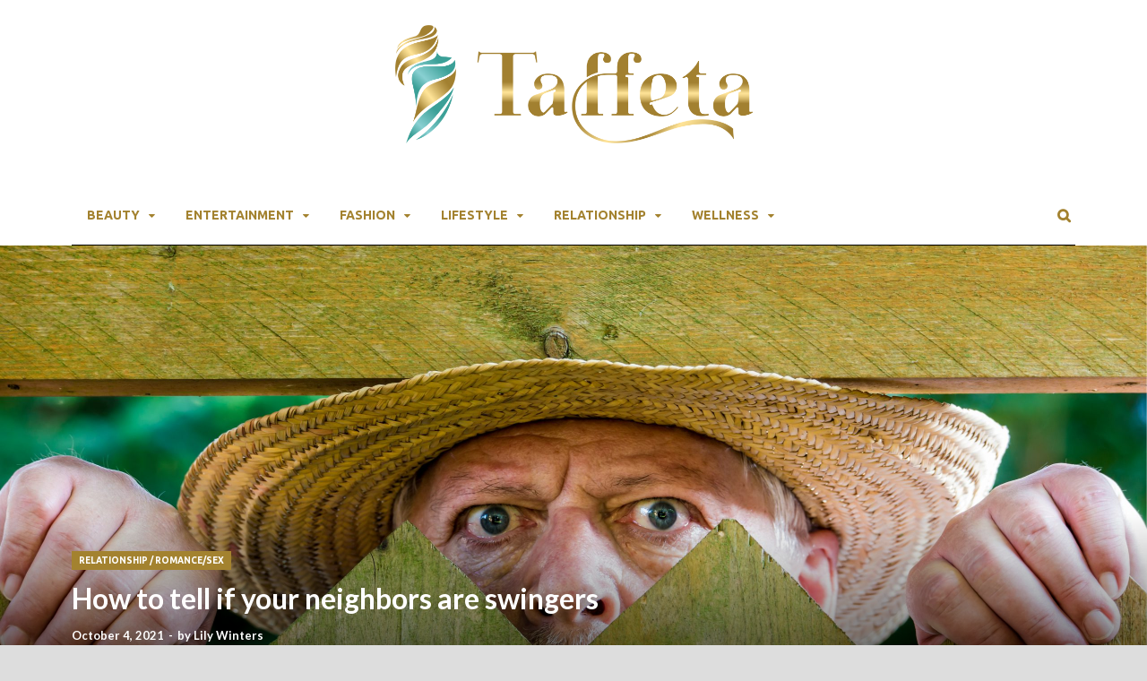

--- FILE ---
content_type: text/html; charset=UTF-8
request_url: https://taffeta.com/how-to-tell-if-your-neighbors-are-swingers/
body_size: 20690
content:
<!DOCTYPE html>
<html lang="en-US" class="no-js">
<head>
	<script type="text/javascript">var _sf_startpt=(new Date()).getTime()</script>
<meta charset="UTF-8">
<meta name="viewport" content="width=device-width, initial-scale=1">
<link rel="profile" href="https://gmpg.org/xfn/11">

<script>(function(html){html.className = html.className.replace(/\bno-js\b/,'js')})(document.documentElement);</script>
<meta name='robots' content='index, follow, max-image-preview:large, max-snippet:-1, max-video-preview:-1' />

	<!-- This site is optimized with the Yoast SEO plugin v17.4 - https://yoast.com/wordpress/plugins/seo/ -->
	<title>How to tell if your neighbors are swingers - Taffeta</title>
	<meta name="description" content="You here rumors... but did you know there are signals? Here&#039;s how to tell what your neighbors (and maybe coworkers) are up to." />
	<link rel="canonical" href="https://www.taffeta.com/how-to-tell-if-your-neighbors-are-swingers/" />
	<meta property="og:locale" content="en_US" />
	<meta property="og:type" content="article" />
	<meta property="og:title" content="How to tell if your neighbors are swingers - Taffeta" />
	<meta property="og:description" content="You here rumors... but did you know there are signals? Here&#039;s how to tell what your neighbors (and maybe coworkers) are up to." />
	<meta property="og:url" content="https://www.taffeta.com/how-to-tell-if-your-neighbors-are-swingers/" />
	<meta property="og:site_name" content="Taffeta" />
	<meta property="article:published_time" content="2021-10-04T06:30:38+00:00" />
	<meta property="article:modified_time" content="2021-10-04T11:52:15+00:00" />
	<meta property="og:image" content="https://www.taffeta.com/wp-content/uploads/2021/10/shutterstock_1148891087-scaled.jpg" />
	<meta property="og:image:width" content="2560" />
	<meta property="og:image:height" content="1706" />
	<meta name="twitter:card" content="summary_large_image" />
	<meta name="twitter:label1" content="Written by" />
	<meta name="twitter:data1" content="Lily Winters" />
	<meta name="twitter:label2" content="Est. reading time" />
	<meta name="twitter:data2" content="3 minutes" />
	<script type="application/ld+json" class="yoast-schema-graph">{"@context":"https://schema.org","@graph":[{"@type":"WebSite","@id":"https://taffeta.com/#website","url":"https://taffeta.com/","name":"Taffeta","description":"Your Life Your Way","potentialAction":[{"@type":"SearchAction","target":{"@type":"EntryPoint","urlTemplate":"https://taffeta.com/?s={search_term_string}"},"query-input":"required name=search_term_string"}],"inLanguage":"en-US"},{"@type":"ImageObject","@id":"https://www.taffeta.com/how-to-tell-if-your-neighbors-are-swingers/#primaryimage","inLanguage":"en-US","url":"https://taffeta.com/wp-content/uploads/2021/10/shutterstock_1148891087-scaled.jpg","contentUrl":"https://taffeta.com/wp-content/uploads/2021/10/shutterstock_1148891087-scaled.jpg","width":2560,"height":1706},{"@type":"WebPage","@id":"https://www.taffeta.com/how-to-tell-if-your-neighbors-are-swingers/#webpage","url":"https://www.taffeta.com/how-to-tell-if-your-neighbors-are-swingers/","name":"How to tell if your neighbors are swingers - Taffeta","isPartOf":{"@id":"https://taffeta.com/#website"},"primaryImageOfPage":{"@id":"https://www.taffeta.com/how-to-tell-if-your-neighbors-are-swingers/#primaryimage"},"datePublished":"2021-10-04T06:30:38+00:00","dateModified":"2021-10-04T11:52:15+00:00","author":{"@id":"https://taffeta.com/#/schema/person/63d01e961c4ae1ec603cfd98e5888023"},"description":"You here rumors... but did you know there are signals? Here's how to tell what your neighbors (and maybe coworkers) are up to.","breadcrumb":{"@id":"https://www.taffeta.com/how-to-tell-if-your-neighbors-are-swingers/#breadcrumb"},"inLanguage":"en-US","potentialAction":[{"@type":"ReadAction","target":["https://www.taffeta.com/how-to-tell-if-your-neighbors-are-swingers/"]}]},{"@type":"BreadcrumbList","@id":"https://www.taffeta.com/how-to-tell-if-your-neighbors-are-swingers/#breadcrumb","itemListElement":[{"@type":"ListItem","position":1,"name":"Home","item":"https://taffeta.com/"},{"@type":"ListItem","position":2,"name":"How to tell if your neighbors are swingers"}]},{"@type":"Person","@id":"https://taffeta.com/#/schema/person/63d01e961c4ae1ec603cfd98e5888023","name":"Lily Winters","image":{"@type":"ImageObject","@id":"https://taffeta.com/#personlogo","inLanguage":"en-US","url":"https://taffeta.com/wp-content/uploads/2020/04/8x10-The-Trespassers-LowResForSite-96x96.jpg","contentUrl":"https://taffeta.com/wp-content/uploads/2020/04/8x10-The-Trespassers-LowResForSite-96x96.jpg","caption":"Lily Winters"},"description":"A full-time copywriter, Lilly Winters lives outside Washington, D.C. in a house full of animals\u2014which include her husband and teenager. Under a different name, she\u2019s written a book of short stories, a Young Adult novel, and was most recently published in Gravity Dancers. Lilly Winters isn\u2019t posting her real picture because it\u2019s possible she is currently wanted by the Mexican drug cartel. It\u2019s also possible she watches too much Ozark.","url":"https://taffeta.com/author/lilywhite/"}]}</script>
	<!-- / Yoast SEO plugin. -->


<link rel='dns-prefetch' href='//ajax.googleapis.com' />
<link rel='dns-prefetch' href='//s.w.org' />
<link rel="alternate" type="application/rss+xml" title="Taffeta &raquo; Feed" href="https://taffeta.com/feed/" />
<link rel="alternate" type="application/rss+xml" title="Taffeta &raquo; Comments Feed" href="https://taffeta.com/comments/feed/" />
<!-- taffeta.com is managing ads with Advanced Ads 1.29.1 – https://wpadvancedads.com/ --><script id="taffe-ready">
			window.advanced_ads_ready=function(e,a){a=a||"complete";var d=function(e){return"interactive"===a?"loading"!==e:"complete"===e};d(document.readyState)?e():document.addEventListener("readystatechange",(function(a){d(a.target.readyState)&&e()}),{once:"interactive"===a})},window.advanced_ads_ready_queue=window.advanced_ads_ready_queue||[];		</script>
				<style type="text/css">
		</style>
		<style type="text/css">.pt_splitter {
	display: block;
}</style><link rel='stylesheet' id='wp-block-library-css'  href='https://taffeta.com/wp-includes/css/dist/block-library/style.min.css?ver=5.8.12' type='text/css' media='all' />
<style id='wp-block-library-inline-css' type='text/css'>
.has-text-align-justify{text-align:justify;}
</style>
<style id='wp-block-library-theme-inline-css' type='text/css'>
#start-resizable-editor-section{display:none}.wp-block-audio figcaption{color:#555;font-size:13px;text-align:center}.is-dark-theme .wp-block-audio figcaption{color:hsla(0,0%,100%,.65)}.wp-block-code{font-family:Menlo,Consolas,monaco,monospace;color:#1e1e1e;padding:.8em 1em;border:1px solid #ddd;border-radius:4px}.wp-block-embed figcaption{color:#555;font-size:13px;text-align:center}.is-dark-theme .wp-block-embed figcaption{color:hsla(0,0%,100%,.65)}.blocks-gallery-caption{color:#555;font-size:13px;text-align:center}.is-dark-theme .blocks-gallery-caption{color:hsla(0,0%,100%,.65)}.wp-block-image figcaption{color:#555;font-size:13px;text-align:center}.is-dark-theme .wp-block-image figcaption{color:hsla(0,0%,100%,.65)}.wp-block-pullquote{border-top:4px solid;border-bottom:4px solid;margin-bottom:1.75em;color:currentColor}.wp-block-pullquote__citation,.wp-block-pullquote cite,.wp-block-pullquote footer{color:currentColor;text-transform:uppercase;font-size:.8125em;font-style:normal}.wp-block-quote{border-left:.25em solid;margin:0 0 1.75em;padding-left:1em}.wp-block-quote cite,.wp-block-quote footer{color:currentColor;font-size:.8125em;position:relative;font-style:normal}.wp-block-quote.has-text-align-right{border-left:none;border-right:.25em solid;padding-left:0;padding-right:1em}.wp-block-quote.has-text-align-center{border:none;padding-left:0}.wp-block-quote.is-large,.wp-block-quote.is-style-large{border:none}.wp-block-search .wp-block-search__label{font-weight:700}.wp-block-group.has-background{padding:1.25em 2.375em;margin-top:0;margin-bottom:0}.wp-block-separator{border:none;border-bottom:2px solid;margin-left:auto;margin-right:auto;opacity:.4}.wp-block-separator:not(.is-style-wide):not(.is-style-dots){width:100px}.wp-block-separator.has-background:not(.is-style-dots){border-bottom:none;height:1px}.wp-block-separator.has-background:not(.is-style-wide):not(.is-style-dots){height:2px}.wp-block-table thead{border-bottom:3px solid}.wp-block-table tfoot{border-top:3px solid}.wp-block-table td,.wp-block-table th{padding:.5em;border:1px solid;word-break:normal}.wp-block-table figcaption{color:#555;font-size:13px;text-align:center}.is-dark-theme .wp-block-table figcaption{color:hsla(0,0%,100%,.65)}.wp-block-video figcaption{color:#555;font-size:13px;text-align:center}.is-dark-theme .wp-block-video figcaption{color:hsla(0,0%,100%,.65)}.wp-block-template-part.has-background{padding:1.25em 2.375em;margin-top:0;margin-bottom:0}#end-resizable-editor-section{display:none}
</style>
<link rel='stylesheet' id='mediaelement-css'  href='https://taffeta.com/wp-includes/js/mediaelement/mediaelementplayer-legacy.min.css?ver=4.2.16' type='text/css' media='all' />
<link rel='stylesheet' id='wp-mediaelement-css'  href='https://taffeta.com/wp-includes/js/mediaelement/wp-mediaelement.min.css?ver=5.8.12' type='text/css' media='all' />
<link rel='stylesheet' id='contact-form-7-css'  href='https://taffeta.com/wp-content/plugins/contact-form-7/includes/css/styles.css?ver=5.5.2' type='text/css' media='all' />
<link rel='stylesheet' id='email-subscribers-css'  href='https://taffeta.com/wp-content/plugins/email-subscribers/lite/public/css/email-subscribers-public.css?ver=4.9.0' type='text/css' media='all' />
<link rel='stylesheet' id='fts-feeds-css'  href='https://taffeta.com/wp-content/plugins/feed-them-social/feeds/css/styles.css?ver=2.9.6.5' type='text/css' media='' />
<link rel='stylesheet' id='wpfront-scroll-top-css'  href='https://taffeta.com/wp-content/plugins/wpfront-scroll-top/css/wpfront-scroll-top.min.css?ver=2.0.7.08086' type='text/css' media='all' />
<link rel='stylesheet' id='hitmag-pro-font-awesome-css'  href='https://taffeta.com/wp-content/themes/hitmag-pro/css/font-awesome.min.css?ver=4.7.0' type='text/css' media='all' />
<link rel='stylesheet' id='hitmag-pro-style-css'  href='https://taffeta.com/wp-content/themes/hitmag-pro/style.css?ver=5.8.12' type='text/css' media='all' />
<link rel='stylesheet' id='jquery-flexslider-css'  href='https://taffeta.com/wp-content/themes/hitmag-pro/css/flexslider.css?ver=5.8.12' type='text/css' media='screen' />
<link rel='stylesheet' id='jquery-magnific-popup-css'  href='https://taffeta.com/wp-content/themes/hitmag-pro/css/magnific-popup.css?ver=5.8.12' type='text/css' media='all' />
<!--[if lt IE 9]>
<link rel='stylesheet' id='vc_lte_ie9-css'  href='https://taffeta.com/wp-content/plugins/js_composer/assets/css/vc_lte_ie9.min.css?ver=6.0.3' type='text/css' media='screen' />
<![endif]-->
<link rel='stylesheet' id='addtoany-css'  href='https://taffeta.com/wp-content/plugins/add-to-any/addtoany.min.css?ver=1.15' type='text/css' media='all' />
<link rel='stylesheet' id='kirki-styles-global-css'  href='https://taffeta.com/wp-content/themes/hitmag-pro/inc/kirki/assets/css/kirki-styles.css?ver=3.0.35.3' type='text/css' media='all' />
<style id='kirki-styles-global-inline-css' type='text/css'>
.site-title{font-family:"Open Sans", Helvetica, Arial, sans-serif;font-size:36px;font-weight:700;line-height:1.3;}body{font-family:Lato, Helvetica, Arial, sans-serif;font-size:16px;font-weight:400;line-height:1.5;color:#404040;}#hm-tabs .hm-tab-anchor,.arc-page-title,.cat-links,.elementor-widget-container h5,.footer-widget-title,.hm-top-bar,.main-navigation,.post-navigation .meta-nav,.srch-page-title,.widget-title,.woocommerce div.product .woocommerce-tabs .panel h2, .related > h2, .woocommerce-checkout h3, .cart_totals h2{font-family:Ubuntu, Helvetica, Arial, sans-serif;font-weight:700;}#hm-search-form .search-form .search-submit,.th-readmore,a.hm-viewall,button, input[type="button"], input[type="reset"], input[type="submit"]{font-family:Ubuntu, Helvetica, Arial, sans-serif;font-weight:700;}.main-navigation ul{font-size:14px;}h1,h2,h3,h4,h5,h6{font-family:Lato, Helvetica, Arial, sans-serif;font-weight:700;}h1{font-size:36px;}h2{font-size:32px;}h3{font-size:28px;}h4{font-size:24px;}h5{font-size:20px;}h6{font-size:16px;}.hitmag-wrapper{background-color:#ffffff;}.site-title a:hover{color:#222222;}.site-header{background-color:#ffffff;}.hitmag-page .entry-title,.hitmag-post .entry-title a,.hitmag-single .entry-title,.hmb-entry-title a,.hms-title a,.hmw-grid-post .post-title a,.widget_post_views_counter_list_widget a.post-title,.woocommerce-loop-product__title{color:#222222;}.hitmag-post .entry-meta,.hitmag-post .entry-meta a,.hitmag-single .entry-meta,.hitmag-single .entry-meta a,.hmb-entry-meta, .hms-meta, .hmb-entry-meta a, .hms-meta a{color:#888888;}a{color:#3498DB;}a:hover{color:#e74c3c;}#hm-search-form .search-form .search-submit,.search-form .search-submit,.th-readmore,a.hm-viewall,button,input[type="button"],input[type="reset"],input[type="submit"]{background-color:#a3822f;}#hm-search-form .search-form .search-submit,.footer-widget-area a.hm-viewall,.footer-widget-area a.hm-viewall:visited,.search-form .search-submit,.th-readmore,.th-readmore:active,.th-readmore:focus,.th-readmore:visited,a.hm-viewall,a.hm-viewall:visited,button,input[type="button"],input[type="reset"],input[type="submit"]{color:#ffffff;}#hm-search-form .search-form .search-submit:hover,.footer-widget-area a.hm-viewall:hover,.search-form .search-submit:hover,.th-readmore:hover,a.hm-viewall:hover,button:hover,input[type="button"]:hover,input[type="reset"]:hover,input[type="submit"]:hover{background-color:#222222;color:#ffffff;}.hm-nav-container,.main-navigation,.main-navigation ul ul.toggled-on{background-color:#222222;}.dropdown-toggle,.hm-search-button-icon,.main-navigation a,.main-navigation ul ul.toggled-on a,.menu-toggle{color:#a3822f;}.main-navigation .current-menu-ancestor > a,.main-navigation .current-menu-item > a,.main-navigation .current_page_ancestor > a,.main-navigation .current_page_item > a,.main-navigation a:hover,.main-navigation ul ul.toggled-on a:hover,.menu-toggle,.menu-toggle:focus,.menu-toggle:hover{background-color:#ffffff;}.dropdown-toggle:hover,.main-navigation .current-menu-ancestor > a,.main-navigation .current-menu-item > a,.main-navigation .current_page_ancestor > a,.main-navigation .current_page_item > a,.main-navigation a:hover,.main-navigation ul ul.toggled-on a:hover,.menu-toggle,.menu-toggle:hover{color:#a3822f;}.main-navigation ul ul{background-color:#333333;}.main-navigation ul ul a{color:#dddddd;}.main-navigation ul ul .current-menu-ancestor > a,.main-navigation ul ul .current-menu-item > a,.main-navigation ul ul .current_page_ancestor > a,.main-navigation ul ul .current_page_item > a,.main-navigation ul ul a:hover{background-color:#a3822f;color:#ffffff;}.hm-top-bar,.hm-topnavbutton{background-color:#ECF0F1;}#top-nav-button,.hm-top-bar,.top-navigation a{color:#222222;}#top-nav-button:hover,.top-navigation .current-menu-ancestor > a,.top-navigation .current-menu-item > a,.top-navigation .current_page_ancestor > a,.top-navigation .current_page_item > a,.top-navigation a:hover{color:#e74c3c;}.responsive-topnav,.top-navigation ul ul{background-color:#ECF0F1;}.responsive-topnav li a,.top-navigation ul ul a{color:#222222;}.responsive-topnav ul#top-menu li a:hover,.top-navigation ul ul .current-menu-ancestor > a,.top-navigation ul ul .current-menu-item > a,.top-navigation ul ul .current_page_ancestor > a,.top-navigation ul ul .current_page_item > a,.top-navigation ul ul a:hover{background-color:#E74C3C;}.responsive-topnav li a:hover,.top-navigation ul ul .current-menu-ancestor > a,.top-navigation ul ul .current-menu-item > a,.top-navigation ul ul .current_page_ancestor > a,.top-navigation ul ul .current_page_item > a,.top-navigation ul ul a:hover{color:#ffffff;}.site-footer{background-color:#222222;}.footer-widget-title{color:#eeeeee;}.footer-widget-area,.footer-widget-area .hmb-entry-meta,.footer-widget-area .hmb-entry-meta a,.footer-widget-area .hmb-entry-summary,.footer-widget-area .hms-meta,.footer-widget-area .hms-meta a{color:#cccccc;}.footer-widget-area .hmb-entry-title a,.footer-widget-area .hms-title a,.footer-widget-area .hmw-grid-post .post-title a,.footer-widget-area .widget a,.footer-widget-area a{color:#dddddd;}.footer-navigation ul li a:hover,.footer-widget-area .hmb-entry-meta a:hover,.footer-widget-area .hmb-entry-title a:hover,.footer-widget-area .hms-meta a:hover,.footer-widget-area .hms-title a:hover,.footer-widget-area .hmw-grid-post .post-title a:hover,.footer-widget-area .widget a:hover,.footer-widget-area a:hover,.site-info a:hover{color:#a3822f;}.site-info{background-color:#111111;}.site-info,.site-info a{color:#ffffff;}
</style>
<link rel='stylesheet' id='jetpack_css-css'  href='https://taffeta.com/wp-content/plugins/jetpack/css/jetpack.css?ver=10.2.3' type='text/css' media='all' />
<script type='text/javascript' src='https://taffeta.com/wp-includes/js/jquery/jquery.min.js?ver=3.6.0' id='jquery-core-js'></script>
<script type='text/javascript' src='https://taffeta.com/wp-includes/js/jquery/jquery-migrate.min.js?ver=3.3.2' id='jquery-migrate-js'></script>
<script type='text/javascript' src='https://taffeta.com/wp-content/plugins/add-to-any/addtoany.min.js?ver=1.1' id='addtoany-js'></script>
<script type='text/javascript' id='email-subscribers-js-extra'>
/* <![CDATA[ */
var es_data = {"messages":{"es_empty_email_notice":"Please enter email address","es_rate_limit_notice":"You need to wait for sometime before subscribing again","es_single_optin_success_message":"Successfully Subscribed.","es_email_exists_notice":"Email Address already exists!","es_unexpected_error_notice":"Oops.. Unexpected error occurred.","es_invalid_email_notice":"Invalid email address","es_try_later_notice":"Please try after some time"},"es_ajax_url":"https:\/\/taffeta.com\/wp-admin\/admin-ajax.php"};
/* ]]> */
</script>
<script type='text/javascript' src='https://taffeta.com/wp-content/plugins/email-subscribers/lite/public/js/email-subscribers-public.js?ver=4.9.0' id='email-subscribers-js'></script>
<script type='text/javascript' src='https://taffeta.com/wp-content/plugins/feed-them-social/feeds/js/powered-by.js?ver=2.9.6.5' id='fts_powered_by_js-js'></script>
<script type='text/javascript' id='fts-global-js-extra'>
/* <![CDATA[ */
var fts_twitter_ajax = {"ajax_url":"https:\/\/taffeta.com\/wp-admin\/admin-ajax.php"};
var fts_twitter_ajax = {"ajax_url":"https:\/\/taffeta.com\/wp-admin\/admin-ajax.php"};
/* ]]> */
</script>
<script type='text/javascript' src='https://taffeta.com/wp-content/plugins/feed-them-social/feeds/js/fts-global.js?ver=2.9.6.5' id='fts-global-js'></script>
<script type='text/javascript' id='advanced-ads-advanced-js-js-extra'>
/* <![CDATA[ */
var advads_options = {"blog_id":"1","privacy":{"enabled":false,"state":"not_needed"}};
/* ]]> */
</script>
<script type='text/javascript' src='https://taffeta.com/wp-content/plugins/advanced-ads/public/assets/js/advanced.min.js?ver=1.29.1' id='advanced-ads-advanced-js-js'></script>
<!--[if lt IE 9]>
<script type='text/javascript' src='https://taffeta.com/wp-content/themes/hitmag-pro/js/html5shiv.min.js?ver=5.8.12' id='html5shiv-js'></script>
<![endif]-->
<link rel="https://api.w.org/" href="https://taffeta.com/wp-json/" /><link rel="alternate" type="application/json" href="https://taffeta.com/wp-json/wp/v2/posts/5734" /><link rel="EditURI" type="application/rsd+xml" title="RSD" href="https://taffeta.com/xmlrpc.php?rsd" />
<link rel="wlwmanifest" type="application/wlwmanifest+xml" href="https://taffeta.com/wp-includes/wlwmanifest.xml" /> 
<meta name="generator" content="WordPress 5.8.12" />
<link rel='shortlink' href='https://taffeta.com/?p=5734' />
<link rel="alternate" type="application/json+oembed" href="https://taffeta.com/wp-json/oembed/1.0/embed?url=https%3A%2F%2Ftaffeta.com%2Fhow-to-tell-if-your-neighbors-are-swingers%2F" />
<link rel="alternate" type="text/xml+oembed" href="https://taffeta.com/wp-json/oembed/1.0/embed?url=https%3A%2F%2Ftaffeta.com%2Fhow-to-tell-if-your-neighbors-are-swingers%2F&#038;format=xml" />

<script data-cfasync="false">
window.a2a_config=window.a2a_config||{};a2a_config.callbacks=[];a2a_config.overlays=[];a2a_config.templates={};
(function(d,s,a,b){a=d.createElement(s);b=d.getElementsByTagName(s)[0];a.async=1;a.src="https://static.addtoany.com/menu/page.js";b.parentNode.insertBefore(a,b);})(document,"script");
</script>

		<!-- GA Google Analytics @ https://m0n.co/ga -->
		<script async src="https://www.googletagmanager.com/gtag/js?id=UA-145087548-1"></script>
		<script>
			window.dataLayer = window.dataLayer || [];
			function gtag(){dataLayer.push(arguments);}
			gtag('js', new Date());
			gtag('config', 'UA-145087548-1');
		</script>

	<script type="text/javascript">
		var advadsCfpQueue = [];
		var advadsCfpAd = function( adID ){
			if ( 'undefined' == typeof advadsProCfp ) { advadsCfpQueue.push( adID ) } else { advadsProCfp.addElement( adID ) }
		};
		</script>
				<style type="text/css">
			

            .post-navigation .post-title:hover {
                color: #a3822f;
            }

            .responsive-mainnav li a:hover,
            .responsive-topnav li a:hover {
                background: #a3822f;
            }

            .nav-links .current {
                background: #a3822f;
            }

            .elementor-widget-container h5,
            .widget-title {
                border-bottom: 2px solid #a3822f;
            }

            .footer-widget-title {
                border-bottom: 2px solid #a3822f;
            }

            .widget-area a:hover {
                color: #a3822f;
            }

            .site-info a:hover {
                color: #a3822f;
            }

            .hmb-entry-title a:hover {
                color: #a3822f;
            }

            .hmb-entry-meta a:hover,
            .hms-meta a:hover {
                color: #a3822f;
            }

            .hms-title a:hover {
                color: #a3822f;
            }

            .hmw-grid-post .post-title a:hover {
                color: #a3822f;
            }

            .hm-tabs-wdt .ui-state-active {
                border-bottom: 2px solid #a3822f;
            }

            #hitmag-tags a,
            .widget_tag_cloud .tagcloud a {
                background: #a3822f;
            }

            .site-title a {
                color: #a3822f;
            }

            .hitmag-post .entry-title a:hover {
                color: #a3822f;
            }

            .hitmag-post .entry-meta a:hover {
                color: #a3822f;
            }

            .cat-links a {
                color: #a3822f;
            }

            .hitmag-single .entry-meta a:hover {
                color: #a3822f;
            }

            .hitmag-single .author a:hover {
                color: #a3822f;
            }

            .hm-author-content .author-posts-link {
                color: #a3822f;
            }

            .hm-tags-links a:hover {
                background: #a3822f;
            }

            .hm-tagged {
                background: #a3822f;
            }

            .hm-edit-link a.post-edit-link {
                background: #a3822f;
            }

            .arc-page-title {
                border-bottom: 2px solid #a3822f;
            }

            .srch-page-title {
                border-bottom: 2px solid #a3822f;
            }

            .hm-post-style-2.th-hero-container .cat-links,
            .hmig-post .cat-links,
            .hm-slider-details .cat-links {
                background: #a3822f;
            }

            .hm-rel-post .post-title a:hover {
                color: #a3822f;
            }

            .comment-author a {
                color: #a3822f;
            }

            .comment-metadata a:hover,
            .comment-metadata a:focus,
            .pingback .comment-edit-link:hover,
            .pingback .comment-edit-link:focus {
                color: #a3822f;
            }

            .comment-reply-link:hover,
            .comment-reply-link:focus {
                background: #a3822f;
            }

            .required {
                color: #a3822f;
            }

            blockquote {
                border-left: 3px solid #a3822f;
            }

            .hmajax-btn:hover {
                background: #a3822f;
                border: 1px solid #a3822f;
            }

            .hmw-spinner > div {
                 background: #a3822f;
            }

            .comment-reply-title small a:before {
                color: #a3822f;
            }
            
            .woocommerce ul.products li.product h3:hover,
            .woocommerce-widget-area ul li a:hover,
            .woocommerce-loop-product__title:hover {
                color: #a3822f;
            }

            .woocommerce-product-search input[type="submit"],
            .woocommerce #respond input#submit, 
            .woocommerce a.button, 
            .woocommerce button.button, 
            .woocommerce input.button,
            .woocommerce nav.woocommerce-pagination ul li a:focus,
            .woocommerce nav.woocommerce-pagination ul li a:hover,
            .woocommerce nav.woocommerce-pagination ul li span.current,
            .woocommerce span.onsale,
            .woocommerce-widget-area .widget-title,
            .woocommerce #respond input#submit.alt,
            .woocommerce a.button.alt,
            .woocommerce button.button.alt,
            .woocommerce input.button.alt {
                background: #a3822f;
            }
            
            .wp-block-quote,
            .wp-block-quote:not(.is-large):not(.is-style-large) {
                border-left: 3px solid #a3822f;
            }
            .hm-logo img {
                max-width: 399px;
            }
        
            .hm-logo img {
                max-height: 220px;
                width: auto;
            }
        		</style>
	<meta name="generator" content="Powered by WPBakery Page Builder - drag and drop page builder for WordPress."/>
	<style type="text/css">
			.site-title,
		.site-description {
			position: absolute;
			clip: rect(1px, 1px, 1px, 1px);
		}
		
		</style>
	<script async src="https://securepubads.g.doubleclick.net/tag/js/gpt.js"></script>
<script>
  window.googletag = window.googletag || {cmd: []};
  googletag.cmd.push(function() {
    googletag.defineSlot('/2974398/RelationshipHero_DT_728x90', [728, 90], 'div-gpt-ad-1619278514271-0').addService(googletag.pubads());
    googletag.pubads().enableSingleRequest();
    googletag.enableServices();
  });
</script><script async src="https://securepubads.g.doubleclick.net/tag/js/gpt.js"></script>
<script>
  window.googletag = window.googletag || {cmd: []};
  googletag.cmd.push(function() {
    googletag.defineSlot('/2974398/RelationshipRR1_300x250_300x600', [300, 250], 'div-gpt-ad-1619488539757-0').addService(googletag.pubads());
    googletag.pubads().enableSingleRequest();
    googletag.enableServices();
  });
</script><script async src="https://securepubads.g.doubleclick.net/tag/js/gpt.js"></script>
<script>
  window.googletag = window.googletag || {cmd: []};
  googletag.cmd.push(function() {
    googletag.defineSlot('/2974398/RelationshipRR2_300x250_300x600', [[300, 250], [300, 600]], 'div-gpt-ad-1619488987649-0').addService(googletag.pubads());
    googletag.pubads().enableSingleRequest();
    googletag.enableServices();
  });
</script><script async src="https://securepubads.g.doubleclick.net/tag/js/gpt.js"></script>
<script>
  window.googletag = window.googletag || {cmd: []};
  googletag.cmd.push(function() {
    googletag.defineSlot('/2974398/RelationshipRR3_300x250_300x600', [300, 250], 'div-gpt-ad-1619489515900-0').addService(googletag.pubads());
    googletag.pubads().enableSingleRequest();
    googletag.enableServices();
  });
</script><link rel="icon" href="https://taffeta.com/wp-content/uploads/2019/08/cropped-favicon-32x32.png" sizes="32x32" />
<link rel="icon" href="https://taffeta.com/wp-content/uploads/2019/08/cropped-favicon-192x192.png" sizes="192x192" />
<link rel="apple-touch-icon" href="https://taffeta.com/wp-content/uploads/2019/08/cropped-favicon-180x180.png" />
<meta name="msapplication-TileImage" content="https://taffeta.com/wp-content/uploads/2019/08/cropped-favicon-270x270.png" />
		<style type="text/css" id="wp-custom-css">
			
.site-branding{
	width: 100%;
}

.hm-logo{
	float: none;
	text-align: center;
	height: auto;
}

@media (max-width: 768px) {
	.hm-logo img{
		max-width: 85%;	 
	}
	
	.site-branding-content{
		margin-bottom: -30px;
	}
	
	.slide-entry-meta {
    display: block;
		font-size: 11px;
	}
}

.comments-link{
	display: none;
}

/* Follow Us sidebar */

#secondary > div > section.ssb_followers.simplesocial-simple-round{
	padding-bottom: 5px;
}


/*
.hm-nav-container, .main-navigation, .main-navigation ul ul.toggled-on{
background: rgb(56,162,153);
background: linear-gradient(90deg, rgba(56,162,153,1) 0%, rgba(136,208,210,1) 50%, rgba(56,162,153,1) 100%);
}
.dropdown-toggle, .hm-search-button-icon, .main-navigation a, .main-navigation ul ul.toggled-on a, .menu-toggle{
	color: #fffff;
}
*/

#site-navigation{
	padding-bottom: 10px;
	border-bottom: 1px solid black;
}

.hm-nav-container, .main-navigation, .main-navigation ul ul.toggled-on{
 background-color: /* #caf7f9; */ white;
}


.dropdown-toggle, .hm-search-button-icon, .main-navigation a, .main-navigation ul ul.toggled-on a, .menu-toggle{
	color: #a3822f;
}


.ssb_followers.simplesocial-simple-round a.ssb_button{
	max-width: 32%;
}

.addtoany_list{
	display: block;
    margin-top: 15px;
    margin-left: -5px;
	
}

.addtoany_list a, .widget .addtoany_list a{
	padding: 0 5px;
}

.authors-list-item-thumbnail img{
	margin-top: 8px;
  margin-left: 6px;
}

.authors-list-items-s4 .authors-list-item-thumbnail {
    float: left;
    margin-right: 15px !important;
    width: 35% !important;
		height: 35% !important;
}

.authors-list-item-excerpt {
    font-size: 14px;
}



.ig_es_form_field_email{
	width: 100%;
	margin-top: 10px;
	margin-bottom: 10px;
}

::-webkit-input-placeholder {
   font-style: italic;
}
:-moz-placeholder {
   font-style: italic;  
}
::-moz-placeholder {
   font-style: italic;  
}
:-ms-input-placeholder {  
   font-style: italic; 
}

.a2a_button_feed .a2a_s_feed{
	background-color: black !important;
}



/* Grid style */
.display-posts-listing.grid {
	display: grid;
	grid-gap: 16px;
}

.display-posts-listing.grid .title {
	display: block;
}

.display-posts-listing.grid img { 
	display: block; 
	max-width: 100%; 
	height: auto; 
}

@media (min-width: 600px) {
	.display-posts-listing.grid {
		grid-template-columns: repeat( 2, 1fr );
	}
}

@media (min-width: 1024px) {
	.display-posts-listing.grid {
		grid-template-columns: repeat( 3, 1fr );
	}
}

.page-id-5230 #primary.content-area{
	width: 90%;
}

.page-id-5756 #primary.content-area{
	width: 100%;
}		</style>
		<noscript><style> .wpb_animate_when_almost_visible { opacity: 1; }</style></noscript></head>

<body data-rsssl=1 class="post-template-default single single-post postid-5734 single-format-standard wp-custom-logo hitmag-full-width group-blog th-right-sidebar wpb-js-composer js-comp-ver-6.0.3 vc_responsive aa-prefix-taffe-">



<div id="page" class="site hitmag-wrapper">
	<a class="skip-link screen-reader-text" href="#content">Skip to content</a>

	
	<header id="masthead" class="site-header" role="banner">

		
		
		<div class="header-main-area ">
			<div class="hm-container">
			<div class="site-branding">
				<div class="site-branding-content">
					<div class="hm-logo">
						<a href="https://taffeta.com/" class="custom-logo-link" rel="home"><img width="2168" height="715" src="https://taffeta.com/wp-content/uploads/2019/06/cropped-full-logo-RGB-1.png" class="custom-logo" alt="Taffeta" srcset="https://taffeta.com/wp-content/uploads/2019/06/cropped-full-logo-RGB-1.png 2168w, https://taffeta.com/wp-content/uploads/2019/06/cropped-full-logo-RGB-1-300x99.png 300w, https://taffeta.com/wp-content/uploads/2019/06/cropped-full-logo-RGB-1-1024x338.png 1024w, https://taffeta.com/wp-content/uploads/2019/06/cropped-full-logo-RGB-1-768x253.png 768w, https://taffeta.com/wp-content/uploads/2019/06/cropped-full-logo-RGB-1-1536x507.png 1536w, https://taffeta.com/wp-content/uploads/2019/06/cropped-full-logo-RGB-1-2048x675.png 2048w, https://taffeta.com/wp-content/uploads/2019/06/cropped-full-logo-RGB-1-600x198.png 600w" sizes="(max-width: 2168px) 100vw, 2168px" /></a>					</div><!-- .hm-logo -->

					<div class="hm-site-title">
													<p class="site-title"><a href="https://taffeta.com/" rel="home">Taffeta</a></p>
													<p class="site-description">Your Life Your Way</p>
											</div><!-- .hm-site-title -->
				</div><!-- .site-branding-content -->
			</div><!-- .site-branding -->

			
						</div><!-- .hm-container -->
		</div><!-- .header-main-area -->

		
		<div class="hm-nav-container clearfix">
			<div class="hm-container">
				<nav id="site-navigation" class="main-navigation" role="navigation">
					
					<button class="menu-toggle" aria-controls="main-menu" aria-expanded="false">Main Menu</button>

					<div class="menu-navigation-container"><ul id="primary-menu" class="menu"><li id="menu-item-3433" class="menu-item menu-item-type-taxonomy menu-item-object-category menu-item-has-children menu-item-3433"><a href="https://taffeta.com/category/beauty/">Beauty</a>
<ul class="sub-menu">
	<li id="menu-item-3517" class="menu-item menu-item-type-taxonomy menu-item-object-category menu-item-3517"><a href="https://taffeta.com/category/beauty/eyes/">Eyes</a></li>
	<li id="menu-item-3518" class="menu-item menu-item-type-taxonomy menu-item-object-category menu-item-3518"><a href="https://taffeta.com/category/beauty/hair/">Hair</a></li>
	<li id="menu-item-3519" class="menu-item menu-item-type-taxonomy menu-item-object-category menu-item-3519"><a href="https://taffeta.com/category/beauty/lips/">Lips</a></li>
	<li id="menu-item-3520" class="menu-item menu-item-type-taxonomy menu-item-object-category menu-item-3520"><a href="https://taffeta.com/category/beauty/makeup/">Makeup</a></li>
	<li id="menu-item-3521" class="menu-item menu-item-type-taxonomy menu-item-object-category menu-item-3521"><a href="https://taffeta.com/category/beauty/skincare/">Skin Care</a></li>
</ul>
</li>
<li id="menu-item-1759" class="menu-item menu-item-type-taxonomy menu-item-object-category menu-item-has-children menu-item-1759"><a href="https://taffeta.com/category/entertainment/">Entertainment</a>
<ul class="sub-menu">
	<li id="menu-item-3435" class="menu-item menu-item-type-taxonomy menu-item-object-category menu-item-3435"><a href="https://taffeta.com/category/entertainment/celebrity/">Celebrity</a></li>
	<li id="menu-item-3429" class="menu-item menu-item-type-taxonomy menu-item-object-category menu-item-3429"><a href="https://taffeta.com/category/entertainment/humor/">Humor</a></li>
	<li id="menu-item-3522" class="menu-item menu-item-type-taxonomy menu-item-object-category menu-item-3522"><a href="https://taffeta.com/category/entertainment/satire/">Satire</a></li>
</ul>
</li>
<li id="menu-item-1087" class="menu-item menu-item-type-taxonomy menu-item-object-category menu-item-has-children menu-item-1087"><a href="https://taffeta.com/category/fashion/">Fashion</a>
<ul class="sub-menu">
	<li id="menu-item-3523" class="menu-item menu-item-type-taxonomy menu-item-object-category menu-item-3523"><a href="https://taffeta.com/category/fashion/shopping-fashion/">Shopping</a></li>
</ul>
</li>
<li id="menu-item-1088" class="menu-item menu-item-type-taxonomy menu-item-object-category menu-item-has-children menu-item-1088"><a href="https://taffeta.com/category/lifestyle/">Lifestyle</a>
<ul class="sub-menu">
	<li id="menu-item-3524" class="menu-item menu-item-type-taxonomy menu-item-object-category menu-item-3524"><a href="https://taffeta.com/category/lifestyle/books/">Books</a></li>
	<li id="menu-item-1172" class="menu-item menu-item-type-taxonomy menu-item-object-category menu-item-1172"><a href="https://taffeta.com/category/lifestyle/career/">Career</a></li>
	<li id="menu-item-1630" class="menu-item menu-item-type-taxonomy menu-item-object-category menu-item-1630"><a href="https://taffeta.com/category/lifestyle/destinations/">Destinations</a></li>
	<li id="menu-item-3525" class="menu-item menu-item-type-taxonomy menu-item-object-category menu-item-3525"><a href="https://taffeta.com/category/lifestyle/food/">Food</a></li>
	<li id="menu-item-3526" class="menu-item menu-item-type-taxonomy menu-item-object-category menu-item-3526"><a href="https://taffeta.com/category/lifestyle/holiday/">Holiday</a></li>
	<li id="menu-item-3527" class="menu-item menu-item-type-taxonomy menu-item-object-category menu-item-3527"><a href="https://taffeta.com/category/lifestyle/home/">Home</a></li>
	<li id="menu-item-3528" class="menu-item menu-item-type-taxonomy menu-item-object-category menu-item-3528"><a href="https://taffeta.com/category/lifestyle/money/">Money</a></li>
	<li id="menu-item-3529" class="menu-item menu-item-type-taxonomy menu-item-object-category menu-item-3529"><a href="https://taffeta.com/category/lifestyle/outdoors/">Outdoors</a></li>
</ul>
</li>
<li id="menu-item-1254" class="menu-item menu-item-type-taxonomy menu-item-object-category current-post-ancestor current-menu-parent current-post-parent menu-item-has-children menu-item-1254"><a href="https://taffeta.com/category/relationship/">Relationship</a>
<ul class="sub-menu">
	<li id="menu-item-3530" class="menu-item menu-item-type-taxonomy menu-item-object-category menu-item-3530"><a href="https://taffeta.com/category/relationship/advice/">Advice</a></li>
	<li id="menu-item-3531" class="menu-item menu-item-type-taxonomy menu-item-object-category menu-item-3531"><a href="https://taffeta.com/category/relationship/family/">Family</a></li>
	<li id="menu-item-3532" class="menu-item menu-item-type-taxonomy menu-item-object-category menu-item-3532"><a href="https://taffeta.com/category/relationship/friendship/">Friendship</a></li>
	<li id="menu-item-3533" class="menu-item menu-item-type-taxonomy menu-item-object-category current-post-ancestor current-menu-parent current-post-parent menu-item-3533"><a href="https://taffeta.com/category/relationship/romance-sex/">Romance/Sex</a></li>
	<li id="menu-item-3534" class="menu-item menu-item-type-taxonomy menu-item-object-category menu-item-3534"><a href="https://taffeta.com/category/relationship/teen-parenting/">Teen Parenting</a></li>
</ul>
</li>
<li id="menu-item-238" class="menu-item menu-item-type-taxonomy menu-item-object-category menu-item-has-children menu-item-238"><a title="						" href="https://taffeta.com/category/wellness/">Wellness</a>
<ul class="sub-menu">
	<li id="menu-item-3535" class="menu-item menu-item-type-taxonomy menu-item-object-category menu-item-3535"><a href="https://taffeta.com/category/wellness/aging/">Aging</a></li>
	<li id="menu-item-3431" class="menu-item menu-item-type-taxonomy menu-item-object-category menu-item-3431"><a href="https://taffeta.com/category/wellness/exercise/">Exercise</a></li>
	<li id="menu-item-3536" class="menu-item menu-item-type-taxonomy menu-item-object-category menu-item-3536"><a href="https://taffeta.com/category/wellness/health/">Health</a></li>
	<li id="menu-item-3537" class="menu-item menu-item-type-taxonomy menu-item-object-category menu-item-3537"><a href="https://taffeta.com/category/wellness/nutrition/">Nutrition</a></li>
	<li id="menu-item-3538" class="menu-item menu-item-type-taxonomy menu-item-object-category menu-item-3538"><a href="https://taffeta.com/category/wellness/sleep/">Sleep</a></li>
</ul>
</li>
</ul></div>					
											<div class="hm-search-button-icon"></div>
						<div class="hm-search-box-container">
							<div class="hm-search-box">
								<form role="search" method="get" class="search-form" action="https://taffeta.com/">
				<label>
					<span class="screen-reader-text">Search for:</span>
					<input type="search" class="search-field" placeholder="Search &hellip;" value="" name="s" />
				</label>
				<input type="submit" class="search-submit" value="Search" />
			</form>							</div><!-- th-search-box -->
						</div><!-- .th-search-box-container -->
										
				</nav><!-- #site-navigation -->
			</div><!-- .hm-container -->
		</div><!-- .hm-nav-container -->

		
	</header><!-- #masthead -->

	
	<div id="content" class="site-content">
		<div class="hm-container">

</div><!-- .hm-container -->


	
	<div class="th-hero-container hm-post-style-2 " style="background: url(https://taffeta.com/wp-content/uploads/2021/10/shutterstock_1148891087-scaled.jpg);">

		<header class="entry-header hm-img-post-header">
			<div class="hm-header-content">
								
				<div class="cat-links"><a href="https://taffeta.com/category/relationship/" rel="category tag">Relationship</a> / <a href="https://taffeta.com/category/relationship/romance-sex/" rel="category tag">Romance/Sex</a></div><h1 class="entry-title">How to tell if your neighbors are swingers</h1>					<div class="entry-meta">
						<span class="posted-on"><a href="https://taffeta.com/how-to-tell-if-your-neighbors-are-swingers/" rel="bookmark"><time class="entry-date published" datetime="2021-10-04T06:30:38+00:00">October 4, 2021</time><time class="updated" datetime="2021-10-04T11:52:15+00:00">October 4, 2021</time></a></span><span class="meta-sep"> - </span><span class="byline"> by <span class="author vcard"><a class="url fn n" href="https://taffeta.com/author/lilywhite/">Lily Winters</a></span></span>					</div><!-- .entry-meta -->
					
								</div>
		</header>

	</div><!-- .th-hero-container .post-style-2 -->

	<div class="hm-container">


	
	<div id="primary" class="content-area">
		<main id="main" class="site-main" role="main">
						
			
		
<article id="post-5734" class="hitmag-single post-5734 post type-post status-publish format-standard has-post-thumbnail hentry category-relationship category-romance-sex tag-neighbors tag-sex tag-swingers">

	
	
		
	<div class="entry-content">
		
<p>There’s a neighborhood in the next county over where the residents are known to be a little more “open.” And the rumors have been running rampant about the highly detailed and convoluted ways to message one’s “openness” to other residents—including the infamous “white rocks.”</p>



<p>I originally heard about the white rocks on a talk radio show. Yes, kids, there used to be these things called talk shows on the real radio, and they had hosts. These people were podcasters who talked about something other than real-life murderers.</p>



<p>This particular talk show involved a group of guys who had just moved to this notorious neighborhood. On the show, they talked about how they’d heard this “white rocks” thing was, well, a real thing. I figured they were just making fun of the hood, because it is primarily wealthy, upper-class families, with mini mansions and manicured lawns. The type of place where people certainly do NOT air their laundry, in both senses of the phrase.</p>



<p><strong>Rocky Roads</strong></p>



<p>Per my previous observation of “wealthy, upper-class, mini mansions,” I used to take my kid trick or treating in that neighborhood (they totally gave the full-sized bars) and after hearing this, I was a little surprised at the number of homes that were decorated with white rocks. Coincidence, right?&nbsp;&nbsp;</p>



<p>Nope.</p>



<p>Over the next few years, this urban legend was confirmed by a number of different sources! Apparently it’s a tradition that comes from military-base living. Military communities used the white rocks to signal a less-traditional situation, and it carried over to this neighborhood, where we have a lot of retired military folks. And it’s been noted to be a signal in many communities.</p>



<p>For this particular neighborhood, there are other signals you can send as well—including how you place your keys on a bar at a certain restaurant or having an upside-down pineapple in your cart at Whole Foods. Really? That seems problematic and potentially quite awkward.</p>



<p>But, this got me curious. What if someone really does just like white rocks and has no idea what they mean? What do you do when you see the white rocks – leave letters in the mailbox? Knock on the door and just have at it? Are there other secret symbols that I might be doing without even realizing it?</p>



<p><strong>&nbsp;To the interwebs!</strong></p>



<p>Yes, yes, you can’t trust everything you read online, but there was definitely a consensus from many sites—both trustworthy and Buzzworthy—about the following signals:</p>



<p><strong>Bling Means Bang</strong></p>



<p>Alright ladies (and gentlemen) be careful with your jewelry these days. Anklets, thumb rings, toe rings, black rings, and wearing your wedding ring on your right finger are all possible signs and may suggest you are open to invitations.</p>



<p><strong>Outdoor Décor for Amore</strong></p>



<p>Pineapple door knockers (what’s with the pineapples???), white rocks (or other colored rocks), pink flamingos, pampas grass, and garden gnomes may be sending signals as well. Maybe those really strict HOA rules are good for something.&nbsp;&nbsp;</p>



<p><strong>With the Band</strong></p>



<p>There is a line of wristbands out there that advertise a different sort of noble cause. These are by far the easiest to identify and understand, and the least likely to result in an uncomfortable conversation because someone just happens to like wearing anklets. There apparently is an entire secret language used by these wrist bands that – to those in the know – spell out what the wearer is looking for. So, if you see someone wearing a “cause” bracelet, but you’re unsure what the cause they are advocating is, maybe just let it go because it might not be a cause you want to get behind.</p>



<p><strong>The Key to it All</strong></p>



<p>I was too young for key parties, but I kind of miss them. There’s no mistaking *I’m dropping my keys in the bowl because I want to sleep with someone else* the way you might mistake *I dropped my pineapple in the cart up-side-down and now I seem to be in the market for more than what is in this market!*</p>



<p>For a little more personal perspective on alternative relationships, <a href="https://taffeta.com/swinging-in-the-suburbs-what-are-your-neighbors-up-to/">read on here.</a></p>

<!-- This site converts visitors into subscribers and customers with the MailOptin WordPress plugin v1.2.40.0 - https://mailoptin.io -->
<div id='SFUlZbqJCS' class="moOptinForm mo-optin-form-inpost mo-has-email" data-optin-type='inpost' style=''><div class='mo-optin-form-container' id='SFUlZbqJCS_inpost_container' style='position:relative;margin: 0 auto;'><script type="text/javascript">var SFUlZbqJCS = SFUlZbqJCS_inpost = {"optin_uuid":"SFUlZbqJCS","optin_campaign_id":1,"optin_campaign_name":"Taffeta","optin_type":"inpost","post_id":5734,"cookie":30,"success_cookie":30,"global_cookie":0,"global_success_cookie":0,"success_message":"Thanks for subscribing!","name_field_required":true,"is_split_test":false,"x_seconds_status":true,"x_seconds_value":3,"success_action":"success_message","state_after_conversion":"success_message_shown","test_mode":false,"icon_close":false,"unexpected_error":"Unexpected error. Please try again.","email_missing_error":"Please enter a valid email.","name_missing_error":"Please enter a name.","custom_field_required_error":"A required field is empty.","note_acceptance_error":"Please accept our terms.","honeypot_error":"Your submission has been flagged as potential spam."};</script><style id="mo-optin-form-stylesheet" type="text/css">html div#SFUlZbqJCS div#SFUlZbqJCS_inpost.columbine-container { background: #fff; border: 3px solid #91a6bf; -webkit-border-radius: 5px; -moz-border-radius: 5px; border-radius: 5px; margin: 10px auto; text-align: center; width: 100%; padding: 20px 30px; color: #555; -webkit-box-sizing: border-box; -moz-box-sizing: border-box; box-sizing: border-box; } html div#SFUlZbqJCS div#SFUlZbqJCS_inpost.columbine-container div.columbine-miniText { font-size: 1em; line-height: 28px; text-transform: uppercase; color: #54C3A5; font-weight: bold; font-family: Lora, Helvetica, Arial, sans-serif; } html div#SFUlZbqJCS div#SFUlZbqJCS_inpost.columbine-container div.columbine-heading { font-weight: bold; line-height: 1.5; } html div#SFUlZbqJCS div#SFUlZbqJCS_inpost.columbine-container div.columbine-caption { margin-top: 12px; font-style: italic; font-size: 18px; line-height: 28px; } html div#SFUlZbqJCS div#SFUlZbqJCS_inpost.columbine-container .columbine-form { overflow: hidden; margin-top: 20px; } html div#SFUlZbqJCS div#SFUlZbqJCS_inpost.columbine-container div.columbine-three-col1 { float: left; width: 33.333%; } html div#SFUlZbqJCS div#SFUlZbqJCS_inpost.columbine-container div.columbine-three-col2 { float: left; width: 33.333%; } html div#SFUlZbqJCS div#SFUlZbqJCS_inpost.columbine-container div.columbine-three-col3 { float: left; width: 33.333%; } html div#SFUlZbqJCS div#SFUlZbqJCS_inpost.columbine-container div.columbine-two-col1 { float: left; width: 66.333%; } html div#SFUlZbqJCS div#SFUlZbqJCS_inpost.columbine-container div.columbine-two-col2 { float: right; width: 33.333%; } html div#SFUlZbqJCS div#SFUlZbqJCS_inpost.columbine-container input.columbine-input, html div#SFUlZbqJCS div#SFUlZbqJCS_inpost.columbine-container input.mo-optin-form-custom-field.date-field, html div#SFUlZbqJCS div#SFUlZbqJCS_inpost.columbine-container input.mo-optin-form-custom-field.text-field, html div#SFUlZbqJCS div#SFUlZbqJCS_inpost.columbine-container input.mo-optin-form-custom-field.password-field, html div#SFUlZbqJCS div#SFUlZbqJCS_inpost.columbine-container select.mo-optin-form-custom-field, html div#SFUlZbqJCS div#SFUlZbqJCS_inpost.columbine-container textarea.mo-optin-form-custom-field { background-color: #ffffff; width: 100%; display: block; -webkit-box-sizing: border-box; -moz-box-sizing: border-box; box-sizing: border-box; -webkit-border-radius: 0; -moz-border-radius: 0; border-radius: 0; padding: 11px 17px; font-size: 16px; line-height: 16px; text-align: left; border: 1px solid #ccc; color: #555; outline: none; margin: 0; } html div#SFUlZbqJCS div#SFUlZbqJCS_inpost.columbine-container input.columbine-input, html div#SFUlZbqJCS div#SFUlZbqJCS_inpost.columbine-container input.mo-optin-form-custom-field.date-field, html div#SFUlZbqJCS div#SFUlZbqJCS_inpost.columbine-container input.mo-optin-form-custom-field.text-field, html div#SFUlZbqJCS div#SFUlZbqJCS_inpost.columbine-container input.mo-optin-form-custom-field.password-field, html div#SFUlZbqJCS div#SFUlZbqJCS_inpost.columbine-container textarea.mo-optin-form-custom-field.textarea-field { -webkit-appearance: none; } html div#SFUlZbqJCS div#SFUlZbqJCS_inpost.columbine-container input.columbine-submit, html div#SFUlZbqJCS div#SFUlZbqJCS_inpost.columbine-container input[type="submit"].mo-optin-form-cta-button { display: block; -webkit-box-sizing: border-box; -moz-box-sizing: border-box; box-sizing: border-box; -webkit-appearance: none; border: 0; background: #54C3A5; padding: 13px 10px; font-size: 16px; line-height: 16px; text-align: center; color: #fff; outline: none; cursor: pointer; font-weight: 700; width: 100%; margin: 0; border-radius: 0; } html div#SFUlZbqJCS div#SFUlZbqJCS_inpost.columbine-container div.columbine-note { margin-top: 10px; line-height: normal; } html div#SFUlZbqJCS div#SFUlZbqJCS_inpost.columbine-container div.mo-optin-error { display: none; background: #FF0000; color: white; text-align: center; padding: .2em; margin: 0; width: 100%; font-size: 16px; -webkit-box-sizing: border-box; -moz-box-sizing: border-box; box-sizing: border-box; border: 1px solid #FF0000; } @media only screen and (max-width: 650px) { html div#SFUlZbqJCS div#SFUlZbqJCS_inpost.columbine-container div.mo-optin-error { margin-bottom: -10px; } html div#SFUlZbqJCS div#SFUlZbqJCS_inpost.columbine-container div.columbine-two-col1, html div#SFUlZbqJCS div#SFUlZbqJCS_inpost.columbine-container div.columbine-two-col2, html div#SFUlZbqJCS div#SFUlZbqJCS_inpost.columbine-container div.columbine-three-col1, html div#SFUlZbqJCS div#SFUlZbqJCS_inpost.columbine-container div.columbine-three-col2, html div#SFUlZbqJCS div#SFUlZbqJCS_inpost.columbine-container div.columbine-three-col3 { float: none; width: 100%; margin-right: 0; margin-top: 10px; } } html div#SFUlZbqJCS.mo-optin-has-custom-field div#SFUlZbqJCS_inpost.columbine-container div.columbine-column, html div#SFUlZbqJCS.mo-optin-has-custom-field div#SFUlZbqJCS_inpost.columbine-container div.columbine-two-col1, html div#SFUlZbqJCS.mo-optin-has-custom-field div#SFUlZbqJCS_inpost.columbine-container div.columbine-two-col2, html div#SFUlZbqJCS.mo-optin-has-custom-field div#SFUlZbqJCS_inpost.columbine-container div.columbine-three-col1, html div#SFUlZbqJCS.mo-optin-has-custom-field div#SFUlZbqJCS_inpost.columbine-container div.columbine-three-col2, html div#SFUlZbqJCS.mo-optin-has-custom-field div#SFUlZbqJCS_inpost.columbine-container div.columbine-three-col3 { float: none; width: 100%; margin-right: 0; margin-top: 10px; } html div#SFUlZbqJCS.mo-optin-has-custom-field div#SFUlZbqJCS_inpost.columbine-container div.columbine-column textarea.mo-optin-form-custom-field.textarea-field { min-height: 80px; }div#SFUlZbqJCS *, div#SFUlZbqJCS *:before, div#SFUlZbqJCS *:after {box-sizing: border-box;-webkit-box-sizing: border-box;-moz-box-sizing: border-box;}div#SFUlZbqJCS_inpost_container div#SFUlZbqJCS_inpost .mo-optin-field:focus {outline:0}div#SFUlZbqJCS_inpost_container div#SFUlZbqJCS_inpost .mo-optin-form-submit-button:focus {outline:0}div#SFUlZbqJCS_inpost_container div.mo-optin-powered-by{margin:5px auto 2px;text-align:center;}div#SFUlZbqJCS_inpost_container div.mo-optin-powered-by a {font-size:16px !important; text-decoration: none !important;box-shadow:none !important;border-bottom-width:0px !important;cursor:pointer !important;}div#SFUlZbqJCS_inpost_container .mo-acceptance-checkbox {background-color: #fff;line-height: 0;border: 1px solid #bbb;width: 16px;min-width: 16px;height: 16px;margin: 0 5px 0 0 !important;outline: 0;text-align: center;vertical-align: middle;clear: none;cursor: pointer;}div#SFUlZbqJCS_inpost_container .mo-acceptance-label {cursor:pointer}div#SFUlZbqJCS_inpost_container div#SFUlZbqJCS_inpost p {padding:0px !important;margin:0px !important;color:inherit;}div#SFUlZbqJCS .mo-optin-form-wrapper label {color:inherit;font-weight: normal;margin: 0;padding:0;}div#SFUlZbqJCS div#SFUlZbqJCS_inpost_container div#SFUlZbqJCS_inpost input[type=submit] {-webkit-appearance: none;}div#SFUlZbqJCS div#SFUlZbqJCS_inpost_container div#SFUlZbqJCS_inpost input {z-index: auto;}div#SFUlZbqJCS.mo-cta-button-flag .mo-optin-form-note .mo-acceptance-label {display:none;}div#SFUlZbqJCS .mailoptin-video-container { position: relative; padding-bottom: 56.25%; height: 0; overflow: hidden; } div#SFUlZbqJCS .mailoptin-video-container iframe, div#SFUlZbqJCS .mailoptin-video-container object, div#SFUlZbqJCS .mailoptin-video-container embed, div#SFUlZbqJCS .mailoptin-video-container video { position: absolute; top: 0; left: 0; width: 100%; height: 100%; }html div#SFUlZbqJCS div#SFUlZbqJCS_inpost.mo-optin-form-wrapper {max-width:100% !important}div#SFUlZbqJCS_inpost #mo-optin-form-name-field {display: none !important;}#SFUlZbqJCS .mo-optin-form-container .mo-optin-spinner { border-radius: inherit; position: absolute; width: 100%; height: 100%; background: #fff url(https://taffeta.com/wp-content/plugins/mailoptin/src/core/src/assets/images/spinner.gif) 50% 50% no-repeat; left: 0; top: 0; opacity: 0.99; filter: alpha(opacity=80); } #SFUlZbqJCS .mo-optin-form-container .mo-optin-success-close { font-size: 32px !important; font-family: "HelveticaNeue - Light", "Helvetica Neue Light", "Helvetica Neue", Helvetica, Arial, "Lucida Grande", sans-serif !important; color: #282828 !important; font-weight: 300 !important; position: absolute !important; top: 0 !important; right: 10px !important; background: none !important; text-decoration: none !important; width: auto !important; height: auto !important; display: block !important; line-height: 32px !important; padding: 0 !important; -moz-box-shadow: none !important; -webkit-box-shadow: none !important; box-shadow: none !important; } #SFUlZbqJCS .mo-optin-form-container .mo-optin-form-wrapper .mo-optin-success-msg { font-size: 21px; font-family: "HelveticaNeue - Light", "Helvetica Neue Light", "Helvetica Neue", Helvetica, Arial, "Lucida Grande", sans-serif; color: #282828 !important; font-weight: 300; text-align: center; margin: 0 auto; width: 100%; position: absolute !important; left: 50%; top: 50%; -webkit-transform: translate(-50%, -50%); -moz-transform: translate(-50%, -50%); -o-transform: translate(-50%, -50%); -ms-transform: translate(-50%, -50%); transform: translate(-50%, -50%); } #SFUlZbqJCS .mo-optin-form-container .mo-optin-form-wrapper .mo-optin-success-msg a { color: #0000EE; text-decoration: underline; } html div#SFUlZbqJCS .mo-optin-form-container .mo-optin-form-wrapper .mo-optin-fields-wrapper .list_subscription-field:not(select), html div#SFUlZbqJCS .mo-optin-form-container .mo-optin-form-wrapper .mo-optin-fields-wrapper .checkbox-field, html div#SFUlZbqJCS .mo-optin-form-container .mo-optin-form-wrapper .mo-optin-fields-wrapper .radio-field, html div#SFUlZbqJCS .mo-optin-form-container .mo-optin-form-wrapper .mo-optin-fields-wrapper .select-field { margin-top: 6px; } html div#SFUlZbqJCS .mo-optin-form-container .mo-optin-form-wrapper .mo-optin-fields-wrapper .checkbox-field, html div#SFUlZbqJCS .mo-optin-form-container .mo-optin-form-wrapper .mo-optin-fields-wrapper .radio-field, html div#SFUlZbqJCS .mo-optin-form-container .mo-optin-form-wrapper .mo-optin-fields-wrapper .select-field { text-align: left; padding: 6px; } html div#SFUlZbqJCS .mo-optin-form-container .mo-optin-form-wrapper .mo-optin-fields-wrapper .checkbox-field label, html div#SFUlZbqJCS .mo-optin-form-container .mo-optin-form-wrapper .mo-optin-fields-wrapper .radio-field label { display: block; text-align: left; margin-top: 6px; } html div#SFUlZbqJCS .mo-optin-form-container .mo-optin-form-wrapper .mo-optin-fields-wrapper .checkbox-field label input, html div#SFUlZbqJCS .mo-optin-form-container .mo-optin-form-wrapper .mo-optin-fields-wrapper .radio-field label input { margin-right: 5px; vertical-align: middle; } html div#SFUlZbqJCS .mo-optin-form-container .mo-optin-form-wrapper .mo-optin-fields-wrapper .select-field select { width: 100%; } html div#SFUlZbqJCS div#SFUlZbqJCS_inpost .mo-optin-fields-wrapper .list_subscription-field:not(select), html div#SFUlZbqJCS div#SFUlZbqJCS_inpost .mo-optin-fields-wrapper .mo-optin-form-custom-field.checkbox-field, html div#SFUlZbqJCS div#SFUlZbqJCS_inpost .mo-optin-fields-wrapper .mo-optin-form-custom-field.radio-field { padding: 0 !important; border: 0 !important; background: transparent !important; } html div#SFUlZbqJCS .mo-optin-form-container .mo-optin-form-wrapper .mo-optin-fields-wrapper .list_subscription-field label { display: block !important; margin: 5px 0 !important; } html div#SFUlZbqJCS .mo-optin-form-container .mo-optin-form-wrapper .mo-optin-fields-wrapper .list_subscription-field label:last-child { margin: 0; } html div#SFUlZbqJCS .mo-optin-form-container .mo-optin-form-wrapper .mo-optin-fields-wrapper .list_subscription-field input[type=checkbox] { cursor: pointer; } .mailoptin-content-lock { color: transparent!important; text-shadow: rgba(0,0,0,.5) 0 0 10px; -moz-user-select: none; -ms-user-select: none; user-select: none; pointer-events: none; filter: url("data:image/svg+xml;utf9,<svg%20version='1.1'%20xmlns='http://www.w3.org/2000/svg'><filter%20id='blur'><feGaussianBlur%20stdDeviation='10'%20/></filter></svg>#blur"); -webkit-filter: blur(10px); -ms-filter: blur(10px); -o-filter: blur(10px); filter: blur(10px); } div#SFUlZbqJCS div#SFUlZbqJCS_inpost .mo-optin-form-headline, div#SFUlZbqJCS div.mo-optin-form-container h2, div#SFUlZbqJCS div.mo-optin-form-container h1 { font-size: 32px !important; }div#SFUlZbqJCS div#SFUlZbqJCS_inpost .mo-optin-form-description, div#SFUlZbqJCS div.mo-optin-form-container div#SFUlZbqJCS_inpost p { font-size: 18px !important; }div#SFUlZbqJCS div#SFUlZbqJCS_inpost .mo-optin-form-note { font-size: 14px !important; }@media screen and (max-width: 768px) { div#SFUlZbqJCS div#SFUlZbqJCS_inpost .mo-optin-form-headline, div#SFUlZbqJCS div.mo-optin-form-container div#SFUlZbqJCS_inpost h2, div#SFUlZbqJCS div.mo-optin-form-container div#SFUlZbqJCS_inpost h1 { font-size: 30px !important; } div#SFUlZbqJCS div#SFUlZbqJCS_inpost .mo-optin-form-description, div#SFUlZbqJCS div.mo-optin-form-container div#SFUlZbqJCS_inpost p { font-size: 18px !important; } div#SFUlZbqJCS div#SFUlZbqJCS_inpost .mo-optin-form-note { font-size: 14px !important; } }@media screen and (max-width: 480px) { div#SFUlZbqJCS div#SFUlZbqJCS_inpost .mo-optin-form-headline, div#SFUlZbqJCS div.mo-optin-form-container div#SFUlZbqJCS_inpost h2, div#SFUlZbqJCS div.mo-optin-form-container div#SFUlZbqJCS_inpost h1 { font-size: 25px !important; } div#SFUlZbqJCS div#SFUlZbqJCS_inpost .mo-optin-form-description, div#SFUlZbqJCS div.mo-optin-form-container div#SFUlZbqJCS_inpost p { font-size: 16px !important; } div#SFUlZbqJCS div#SFUlZbqJCS_inpost .mo-optin-form-note, div#SFUlZbqJCS div#SFUlZbqJCS_inpost .mo-optin-form-note * { font-size: 12px !important; } } #SFUlZbqJCS #SFUlZbqJCS_inpost .mo-optin-field.mo-optin-form-name-field::-webkit-input-placeholder { color: #555555 !important; } #SFUlZbqJCS #SFUlZbqJCS_inpost .mo-optin-field.mo-optin-form-name-field:-ms-input-placeholder { color: #555555 !important; } #SFUlZbqJCS #SFUlZbqJCS_inpost .mo-optin-field.mo-optin-form-name-field::placeholder { color: #555555 !important; } #SFUlZbqJCS #SFUlZbqJCS_inpost .mo-optin-field.mo-optin-form-email-field::-webkit-input-placeholder { color: #555555 !important; } #SFUlZbqJCS #SFUlZbqJCS_inpost .mo-optin-field.mo-optin-form-email-field:-ms-input-placeholder { color: #555555 !important; } #SFUlZbqJCS #SFUlZbqJCS_inpost .mo-optin-field.mo-optin-form-email-field::placeholder { color: #555555 !important; } div#SFUlZbqJCS .mo-mailchimp-interest-container { margin: 0 10px 2px; } div#SFUlZbqJCS .mo-mailchimp-interest-label { font-size: 16px; margin: 5px 0 2px; } div#SFUlZbqJCS .mo-mailchimp-interest-category-label { font-size: 14px; margin: 5px 0 2px; } div#SFUlZbqJCS input.mo-mailchimp-interest-choice { line-height: normal; border: 0; margin: 0 5px; } div#SFUlZbqJCS span.mo-mailchimp-choice-label { vertical-align: middle; font-size: 14px; } div#SFUlZbqJCS .mo-mailchimp-interest-choice-container { margin: 5px 0; }</style><script type="text/javascript">// ensure doAction() is called/loaded after page is ready.
            (function () {
                if (document.readyState === "complete" ||
                    (document.readyState !== "loading" && !document.documentElement.doScroll)) {
                    doAction();
                } else {
                    document.addEventListener("DOMContentLoaded", doAction);
                }

                function doAction() {
                    jQuery(function ($) {
                        if ($('input#SFUlZbqJCS_inpost_name_field').css('display') === 'none') {
                            $('div#SFUlZbqJCS_inpost #columbine-email-field').removeClass().addClass('columbine-two-col1');
                            $('div#SFUlZbqJCS_inpost #columbine-submit-button').removeClass().addClass('columbine-two-col2');
                        }
                    });
                }
            })();</script><div id="SFUlZbqJCS_inpost" class="mo-optin-form-wrapper mo-has-email columbine-container" style="position: relative;margin-right: auto;margin-left: auto;background: #ffffff;border-color: #ededed;line-height: normal;"><form method="post" class='mo-optin-form' id='SFUlZbqJCS_inpost_form' style='margin:0;'><div class="columbine-miniText">Don't miss out!</div><div class="mo-optin-form-headline columbine-heading" style="color: #555555;font-family: Lora, Helvetica, Arial, sans-serif;"></div><div class="mo-optin-form-description columbine-caption" style="color: #555555;font-family: Lora, Helvetica, Arial, sans-serif;"></div><div class="columbine-form"><div class="mo-optin-error " style=''>Invalid email address</div><div class="mo-optin-fields-wrapper" style=""><div id="columbine-name-field" class="columbine-three-col1"><input id="SFUlZbqJCS_inpost_name_field" class="mo-optin-field mo-optin-form-name-field columbine-input" style='color: #555555;height: auto;font-family: Palatino Linotype, Book Antiqua, serif;display: none;' type="text" placeholder="Enter your name..." name="mo-name" autocomplete="on" value=""></div><div id="columbine-email-field" class="columbine-three-col2"><input id="SFUlZbqJCS_inpost_email_field" class="mo-optin-field mo-optin-form-email-field columbine-input" style="color: #555555;height: auto;font-family: Palatino Linotype, Book Antiqua, serif;" type="email" placeholder="Enter your email..." name="mo-email" autocomplete="on" value=""></div><div id="columbine-submit-button" class="columbine-three-col3"><input id="SFUlZbqJCS_inpost_submit_button" class="mo-optin-form-submit-button columbine-submit" style="background: #54C3A5;color: #ffffff;height: auto;text-shadow: none;font-family: Lora, Helvetica, Arial, sans-serif;" type="submit" value="Subscribe Now"></div></div><input id="SFUlZbqJCS_inpost_cta_button" class="mo-optin-form-cta-button " style="background: #54C3A5;color: #ffffff;height: auto;text-shadow: none;font-family: Lora, Helvetica, Arial, sans-serif;display: none;" type="submit" value="Take Action Now!"> </div><div class="mo-optin-form-note columbine-note" style="color: #555555;font-family: Lora, Helvetica, Arial, sans-serif;"><span class="mo-note-content"><em>Give it a try. You can unsubscribe at any time.</em></span></div><input id='SFUlZbqJCS_inpost_honeypot_email_field' type='text' name='mo-hp-email' value='' style='display:none'/><input id="SFUlZbqJCS_inpost_honeypot_website_field" type="text" name="mo-hp-website" value="" style="display:none"/></form><div class='mo-optin-spinner' style='display:none'></div><div class="mo-optin-success-msg" style="display:none">Thanks for subscribing!</div></div></div><input id="SFUlZbqJCS_inpost_honeypot_timestamp" type="hidden" name="mo-timestamp" value="1769024431" style="display:none"/></div><!-- / MailOptin WordPress plugin. -->
<script type='text/javascript'>jQuery(function(){if(typeof WebFont!=='undefined'){WebFont.load({google: {families: ['Lora:400,700,400italic','Lora:400,700',]}});}});</script>	</div><!-- .entry-content -->

	
	<footer class="entry-footer">
		<span class="hm-tags-links"><span class="hm-tagged">Tagged</span><a href="https://taffeta.com/tag/neighbors/" rel="tag">neighbors</a><a href="https://taffeta.com/tag/sex/" rel="tag">sex</a><a href="https://taffeta.com/tag/swingers/" rel="tag">swingers</a></span><div class="hitmag-social-sharing"><a class="hm-share hm-share-facebook" href="https://www.facebook.com/sharer/sharer.php?u=https%3A%2F%2Ftaffeta.com%2Fhow-to-tell-if-your-neighbors-are-swingers%2F" target="_blank">Share</a><a class="hm-share hm-share-twitter" href="https://twitter.com/intent/tweet?text=How%20to%20tell%20if%20your%20neighbors%20are%20swingers&#038;url=https%3A%2F%2Ftaffeta.com%2Fhow-to-tell-if-your-neighbors-are-swingers%2F" target="_blank">Tweet</a><a class="hm-share hm-share-pinterest" href="https://pinterest.com/pin/create/button/?url=https%3A%2F%2Ftaffeta.com%2Fhow-to-tell-if-your-neighbors-are-swingers%2F&#038;media=https://taffeta.com/wp-content/uploads/2021/10/shutterstock_1148891087-scaled.jpg&#038;description=How%20to%20tell%20if%20your%20neighbors%20are%20swingers" data-pin-custom="true" target="_blank">Pin It</a><a class="hm-share hm-share-linkedin" href="https://www.linkedin.com/shareArticle?mini=true&#038;url=https%3A%2F%2Ftaffeta.com%2Fhow-to-tell-if-your-neighbors-are-swingers%2F&#038;title=How%20to%20tell%20if%20your%20neighbors%20are%20swingers" target="_blank">Share</a></div>	</footer><!-- .entry-footer -->

		
</article><!-- #post-## -->

        <div class="hm-related-posts">
        
        <div class="wt-container">
            <h4 class="widget-title">Related Posts</h4>
        </div>

        <div class="hmrp-container">

            
                    <div class="hm-rel-post">
                        <a href="https://taffeta.com/learning-to-realize-your-purpose-in-life-has-to-keep-changing/" rel="bookmark" title="Learning to realize your purpose in life has to keep changing">
                            <img width="348" height="215" src="https://taffeta.com/wp-content/uploads/2021/10/shutterstock_1808647480-1-348x215.jpg" class="attachment-hitmag-grid size-hitmag-grid wp-post-image" alt="" loading="lazy" />                        </a>
                        <h3 class="post-title">
                            <a href="https://taffeta.com/learning-to-realize-your-purpose-in-life-has-to-keep-changing/" rel="bookmark" title="Learning to realize your purpose in life has to keep changing">
                                Learning to realize your purpose in life has to keep changing                            </a>
                        </h3>
                        <p class="hms-meta"><time class="entry-date published" datetime="2021-10-14T13:01:58+00:00">October 14, 2021</time><time class="updated" datetime="2021-10-14T13:01:59+00:00">October 14, 2021</time></p>
                    </div>
                
                
                    <div class="hm-rel-post">
                        <a href="https://taffeta.com/how-to-change-the-rules-when-your-kids-become-adults/" rel="bookmark" title="How to change the rules when your kids become adults">
                            <img width="348" height="215" src="https://taffeta.com/wp-content/uploads/2021/10/shutterstock_1463151272-348x215.jpg" class="attachment-hitmag-grid size-hitmag-grid wp-post-image" alt="" loading="lazy" />                        </a>
                        <h3 class="post-title">
                            <a href="https://taffeta.com/how-to-change-the-rules-when-your-kids-become-adults/" rel="bookmark" title="How to change the rules when your kids become adults">
                                How to change the rules when your kids become adults                            </a>
                        </h3>
                        <p class="hms-meta"><time class="entry-date published" datetime="2021-10-12T16:51:25+00:00">October 12, 2021</time><time class="updated" datetime="2021-10-12T21:51:19+00:00">October 12, 2021</time></p>
                    </div>
                
                
                    <div class="hm-rel-post">
                        <a href="https://taffeta.com/how-to-help-your-teen-stay-emotionally-healthy-this-school-year/" rel="bookmark" title="How to help your teen stay emotionally healthy this school year">
                            <img width="348" height="215" src="https://taffeta.com/wp-content/uploads/2021/10/shutterstock_410557273-2-scaled-e1633613202569-348x215.jpg" class="attachment-hitmag-grid size-hitmag-grid wp-post-image" alt="" loading="lazy" />                        </a>
                        <h3 class="post-title">
                            <a href="https://taffeta.com/how-to-help-your-teen-stay-emotionally-healthy-this-school-year/" rel="bookmark" title="How to help your teen stay emotionally healthy this school year">
                                How to help your teen stay emotionally healthy this school year                            </a>
                        </h3>
                        <p class="hms-meta"><time class="entry-date published updated" datetime="2021-10-07T13:39:13+00:00">October 7, 2021</time></p>
                    </div>
                
                
        </div>
        </div>

        
	<nav class="navigation post-navigation" role="navigation" aria-label="Posts">
		<h2 class="screen-reader-text">Post navigation</h2>
		<div class="nav-links"><div class="nav-previous"><a href="https://taffeta.com/nine-perfect-strangers-is-the-show-to-binge-this-weekend/" rel="prev"><span class="meta-nav" aria-hidden="true">Previous Article</span> <span class="post-title">“Nine Perfect Strangers” is the show to binge this weekend</span></a></div><div class="nav-next"><a href="https://taffeta.com/gen-x-then-and-now-urban-legends/" rel="next"><span class="meta-nav" aria-hidden="true">Next Article</span> <span class="post-title">Gen X then and now: urban legends</span></a></div></div>
	</nav><div class="hm-authorbox">

    <div class="hm-author-img">
        <img alt='' src='https://taffeta.com/wp-content/uploads/2020/04/8x10-The-Trespassers-LowResForSite-100x100.jpg' srcset='https://taffeta.com/wp-content/uploads/2020/04/8x10-The-Trespassers-LowResForSite-200x200.jpg 2x' class='avatar avatar-100 photo' height='100' width='100' loading='lazy'/>    </div>

    <div class="hm-author-content">
        <h4 class="author-name">About Lily Winters</h4>
        <p class="author-description">A full-time copywriter, Lilly Winters lives outside Washington, D.C. in a house full of animals—which include her husband and teenager. Under a different name, she’s written a book of short stories, a Young Adult novel, and was most recently published in Gravity Dancers. Lilly Winters isn’t posting her real picture because it’s possible she is currently wanted by the Mexican drug cartel. It’s also possible she watches too much Ozark.</p>
        <a class="author-posts-link" href="https://taffeta.com/author/lilywhite/" title="Lily Winters">
            View all posts by Lily Winters <span class="meta-nav">&rarr;</span>        </a>
    </div>

</div>
		</main><!-- #main -->
	</div><!-- #primary -->


<aside id="secondary" class="widget-area" role="complementary">

	<div class="theiaStickySidebar">

		
		<section id="a2a_follow_widget-4" class="widget widget_a2a_follow_widget"><h4 class="widget-title">Follow Us</h4><div class="a2a_kit a2a_kit_size_48 a2a_follow addtoany_list"><a class="a2a_button_facebook" href="https://www.facebook.com/taffetadotcom" title="Facebook" rel="noopener" target="_blank"></a><a class="a2a_button_twitter" href="https://twitter.com/ComTaffeta" title="Twitter" rel="noopener" target="_blank"></a><a class="a2a_button_instagram" href="https://www.instagram.com/taffetadotcom" title="Instagram" rel="noopener" target="_blank"></a><a class="a2a_button_pinterest" href="https://www.pinterest.com/taffetabtwmedia" title="Pinterest" rel="noopener" target="_blank"></a></div></section><section id="facebook-like-widget-3" class="widget widget_facebook-like-widget"><h4 class="widget-title">Find us on Facebook</h4>			<div id="fb-root"></div>
			<script>(function(d, s, id) {
			  var js, fjs = d.getElementsByTagName(s)[0];
			  if (d.getElementById(id)) return;
			  js = d.createElement(s); js.id = id;
			  js.src = "//connect.facebook.net/en_US/sdk.js#xfbml=1&version=v2.3";
			  fjs.parentNode.insertBefore(js, fjs);
			}(document, 'script', 'facebook-jssdk'));</script>
			<div class="fb-page" data-href="https://www.facebook.com/taffetadotcom" data-hide-cover="false" data-show-facepile="true" data-show-posts="true"></div>
			
		</section>
			</div>

</aside><!-- #secondary -->
	</div><!-- .hm-container -->
	</div><!-- #content -->

	
	
	<footer id="colophon" class="site-footer" role="contentinfo">
		<div class="hm-container">

			
			<div class="footer-widget-area">
				<div class="footer-sidebar" role="complementary">
											
									</div><!-- .footer-sidebar -->
		
				<div class="footer-sidebar" role="complementary">
					
									</div><!-- .footer-sidebar -->		

				<div class="footer-sidebar" role="complementary">
					
									</div><!-- .footer-sidebar -->			
			</div><!-- .footer-widget-area -->

			
		</div><!-- .hm-container -->

		<div class="site-info">
			<div class="hm-container">
				<div class="site-info-owner">
					© 2021 BTW Media LLC. All Rights Reserved.
 				</div>

									<div id="footer-navigation" class="footer-navigation">
						<div class="menu-footer-container"><ul id="footer-menu" class="menu"><li id="menu-item-3667" class="menu-item menu-item-type-post_type menu-item-object-page menu-item-3667"><a href="https://taffeta.com/authors/">Authors</a></li>
<li id="menu-item-1081" class="menu-item menu-item-type-post_type menu-item-object-page menu-item-1081"><a href="https://taffeta.com/terms-of-use/">Terms of Use</a></li>
<li id="menu-item-1080" class="menu-item menu-item-type-post_type menu-item-object-page menu-item-1080"><a href="https://taffeta.com/privacy/">Privacy Policy</a></li>
<li id="menu-item-1069" class="menu-item menu-item-type-post_type menu-item-object-page menu-item-1069"><a href="https://taffeta.com/advertise/">Advertise</a></li>
<li id="menu-item-1070" class="menu-item menu-item-type-post_type menu-item-object-page menu-item-1070"><a href="https://taffeta.com/dmca/">DMCA</a></li>
</ul></div>					
					</div>		
				
			</div><!-- .hm-container -->
		</div><!-- .site-info -->
	</footer><!-- #colophon -->

		
</div><!-- #page -->


        <div id="wpfront-scroll-top-container">
            <img src="https://taffeta.com/wp-content/plugins/wpfront-scroll-top/images/icons/40.png" alt="" />        </div>
                <script type="text/javascript">
            function wpfront_scroll_top_init() {
                if (typeof wpfront_scroll_top === "function" && typeof jQuery !== "undefined") {
                    wpfront_scroll_top({"scroll_offset":100,"button_width":0,"button_height":0,"button_opacity":0.8,"button_fade_duration":200,"scroll_duration":400,"location":1,"marginX":20,"marginY":20,"hide_iframe":false,"auto_hide":false,"auto_hide_after":2,"button_action":"top","button_action_element_selector":"","button_action_container_selector":"html, body","button_action_element_offset":0});
                } else {
                    setTimeout(wpfront_scroll_top_init, 100);
                }
            }
            wpfront_scroll_top_init();
        </script>
        <script type='text/javascript' src='https://taffeta.com/wp-includes/js/dist/vendor/regenerator-runtime.min.js?ver=0.13.7' id='regenerator-runtime-js'></script>
<script type='text/javascript' src='https://taffeta.com/wp-includes/js/dist/vendor/wp-polyfill.min.js?ver=3.15.0' id='wp-polyfill-js'></script>
<script type='text/javascript' id='contact-form-7-js-extra'>
/* <![CDATA[ */
var wpcf7 = {"api":{"root":"https:\/\/taffeta.com\/wp-json\/","namespace":"contact-form-7\/v1"}};
/* ]]> */
</script>
<script type='text/javascript' src='https://taffeta.com/wp-content/plugins/contact-form-7/includes/js/index.js?ver=5.5.2' id='contact-form-7-js'></script>
<script type='text/javascript' src='https://ajax.googleapis.com/ajax/libs/webfont/1.6.26/webfont.js?ver=1.2.40.0' id='mo-google-webfont-js'></script>
<script type='text/javascript' id='mailoptin-js-extra'>
/* <![CDATA[ */
var mailoptin_globals = {"public_js":"https:\/\/taffeta.com\/wp-content\/plugins\/mailoptin\/src\/core\/src\/assets\/js\/src","mailoptin_ajaxurl":"\/how-to-tell-if-your-neighbors-are-swingers\/?mailoptin-ajax=%%endpoint%%","is_customize_preview":"false","disable_impression_tracking":"false","sidebar":"0","js_required_title":"Title is required.","is_new_returning_visitors_cookies":"false"};
/* ]]> */
</script>
<script type='text/javascript' src='https://taffeta.com/wp-content/plugins/mailoptin/src/core/src/assets/js/mailoptin.min.js?ver=1.2.40.0' id='mailoptin-js'></script>
<script type='text/javascript' src='https://taffeta.com/wp-content/plugins/wpfront-scroll-top/js/wpfront-scroll-top.min.js?ver=2.0.7.08086' id='wpfront-scroll-top-js'></script>
<script type='text/javascript' id='advanced-ads-sticky-footer-js-js-extra'>
/* <![CDATA[ */
var advanced_ads_sticky_settings = {"check_position_fixed":"","sticky_class":"taffe-sticky","placements":["taffeta_beautyfixedfooter_m_320x50_body","taffeta_entfixedfooter_m_320x50_body","taffeta_fashionfixedfooter_m_320x50_body","taffeta_homepagefixedfooter_m_320x50_body","taffeta_lifestylefixedfooter_m_320x50_body","taffeta_relationshipixedfooter_m_320x50_body","taffeta_wellnessfixedfooter_m_320x50_body"]};
/* ]]> */
</script>
<script type='text/javascript' src='https://taffeta.com/wp-content/plugins/advanced-ads-sticky-ads/public/assets/js/sticky.js?ver=1.8.1' id='advanced-ads-sticky-footer-js-js'></script>
<script type='text/javascript' src='https://taffeta.com/wp-content/plugins/advanced-ads-pro/assets/js/advanced-ads-pro.min.js?ver=2.14.1' id='advanced-ads-pro/front-js'></script>
<script type='text/javascript' src='https://taffeta.com/wp-content/themes/hitmag-pro/js/theme.min.js?ver=5.8.12' id='hitmag-min-scripts-js'></script>
<script type='text/javascript' src='https://taffeta.com/wp-content/themes/hitmag-pro/js/jquery.sticky.min.js?ver=5.8.12' id='jquery-sticky-js'></script>
<script type='text/javascript' src='https://taffeta.com/wp-content/themes/hitmag-pro/js/custom-sticky-menu.js?ver=5.8.12' id='hitmag-pro-sticky-menu-js'></script>
<script type='text/javascript' id='hitmag-front-js-extra'>
/* <![CDATA[ */
var hitmag_ajax_object = {"ajaxurl":"https:\/\/taffeta.com\/wp-admin\/admin-ajax.php"};
/* ]]> */
</script>
<script type='text/javascript' src='https://taffeta.com/wp-content/themes/hitmag-pro/js/hitmag-front.js' id='hitmag-front-js'></script>
<script type='text/javascript' id='advanced-ads-pro/cache_busting-js-extra'>
/* <![CDATA[ */
var advanced_ads_pro_ajax_object = {"ajax_url":"https:\/\/taffeta.com\/wp-admin\/admin-ajax.php","lazy_load_module_enabled":"","lazy_load":{"default_offset":1,"offsets":[]},"moveintohidden":"","wp_timezone_offset":"0"};
/* ]]> */
</script>
<script type='text/javascript' src='https://taffeta.com/wp-content/plugins/advanced-ads-pro/assets/js/base.min.js?ver=2.14.1' id='advanced-ads-pro/cache_busting-js'></script>
<script type='text/javascript' src='https://taffeta.com/wp-includes/js/wp-embed.min.js?ver=5.8.12' id='wp-embed-js'></script>
<script type='text/javascript' src='https://taffeta.com/wp-content/themes/hitmag-pro/inc/kirki/modules/webfont-loader/vendor-typekit/webfontloader.js?ver=3.0.28' id='webfont-loader-js'></script>
<script type='text/javascript' id='webfont-loader-js-after'>
WebFont.load({google:{families:['Open Sans:700:cyrillic,cyrillic-ext,devanagari,greek,greek-ext,khmer,latin,latin-ext,vietnamese,hebrew,arabic,bengali,gujarati,tamil,telugu,thai', 'Lato:400,700:cyrillic,cyrillic-ext,devanagari,greek,greek-ext,khmer,latin,latin-ext,vietnamese,hebrew,arabic,bengali,gujarati,tamil,telugu,thai', 'Ubuntu:700:cyrillic,cyrillic-ext,devanagari,greek,greek-ext,khmer,latin,latin-ext,vietnamese,hebrew,arabic,bengali,gujarati,tamil,telugu,thai']}});
</script>
<div  class="taffe-9abb2e004f0a5978c389e37a94a77c77 taffe-taffeta_homepagehero_dt_728x90_2" id="taffe-9abb2e004f0a5978c389e37a94a77c77"></div><div  class="taffe-7f0a2d885a4ea8948e5ea63892b0cb01 taffe-taffeta_relationshiphero_dt_728x90_body-article" id="taffe-7f0a2d885a4ea8948e5ea63892b0cb01"></div><div  class="taffe-a1153f3227f03dca2a472a0fca8a29c5 taffe-taffeta_relationshiprightrail1_dt_300x250_300x600_body" id="taffe-a1153f3227f03dca2a472a0fca8a29c5"></div><div  class="taffe-c689508a7583f00f2f1becf757790ca4 taffe-taffeta_relationshiprightrail2_dt_300x250_300x600_body" id="taffe-c689508a7583f00f2f1becf757790ca4"></div><div  class="taffe-6420088a45726db8f15b6ee04b974c11 taffe-taffeta_relationshiprightrail3_dt_300x250_300x600_body" id="taffe-6420088a45726db8f15b6ee04b974c11"></div><script>window.advads_has_ads = [["4015","ad",null],["4027","ad",null],["4029","ad",null],["4031","ad",null]];
window.advads_js_items = [{"output":"<div class=\"taffe-taffeta_homepagehero_dt_728x90_2\" style=\"margin-bottom: 42px; \" id=\"taffe-591821271\"><center><!-- \/2974398\/HomepageHero_DT_728x90 -->\r\n<div id='div-gpt-ad-1619135001767-0' style='width: 728px; height: 90px;'>\r\n  <script>\r\n    googletag.cmd.push(function() { googletag.display('div-gpt-ad-1619135001767-0'); });\r\n  <\/script>\r\n<\/div>\r\n\t<\/center><\/div>","elementid":"taffe-9abb2e004f0a5978c389e37a94a77c77","args":{"inject_by":"pro_custom_element","pro_custom_element":"html > body.home.page-template > div#page > div#content","pro_custom_position":"insertBefore","container_id":"#cffce812f3f49a1a5ef31151b189a346e","ad_label":"default","placement_position":"","placement_conditions":{"visitors":[{"type":"mobile","operator":"is_not"}]},"placement":{"type":"custom_position"},"previous_method":"placement","previous_id":"taffeta_homepagehero_dt_728x90_2","id":3962,"method":"id","post":{"id":5734,"author":"17","post_type":"post"},"wp_the_query":{"term_id":"","taxonomy":"","is_main_query":true,"is_rest_api":false,"page":1,"numpages":1,"is_archive":false,"is_search":false,"is_home":false,"is_404":false,"is_attachment":false,"is_singular":true,"is_front_page":false,"is_feed":false},"url_parameter":"\/how-to-tell-if-your-neighbors-are-swingers\/","placement_type":"custom_position","output":{"class":["taffe-taffeta_homepagehero_dt_728x90_2"],"placement_id":"taffeta_homepagehero_dt_728x90_2"},"change-ad":{"visitors":[{"type":"mobile","operator":"is_not","connector":"and"}]},"cache_busting_elementid":"taffe-9abb2e004f0a5978c389e37a94a77c77"},"has_js_items":[{"id":3962,"type":"ad","title":"Taffeta_HomepageHero_DT_728x90_Body","blog_id":1}],"inject_before":["<script>advads.move(\"#taffe-9abb2e004f0a5978c389e37a94a77c77\", \"html > body.home.page-template > div#page > div#content\", { method: \"insertBefore\" });<\/script>"]},{"output":"<div class=\"taffe-taffeta_relationshiphero_dt_728x90_body-article\" style=\"margin-bottom: 42px; \" id=\"taffe-1527343911\"><center><!-- \/2974398\/RelationshipHero_DT_728x90 -->\r\n<div id='div-gpt-ad-1619278514271-0' style='width: 728px; height: 90px;'>\r\n  <script>\r\n    googletag.cmd.push(function() { googletag.display('div-gpt-ad-1619278514271-0'); });\r\n  <\/script>\r\n<\/div><\/center><\/div>","elementid":"taffe-7f0a2d885a4ea8948e5ea63892b0cb01","args":{"inject_by":"pro_custom_element","pro_custom_element":"main#main > article.hitmag-single.post > div.hitmag-social-sharing","pro_custom_position":"insertBefore","container_id":"#c103935c2523ac793f77e8f99a120ec79","ad_label":"default","placement_position":"","placement_conditions":{"display":[{"connector":"or","type":"archive_category","operator":"is","value":["776","777","778","121","779","764"]},{"connector":"or","type":"taxonomy_category","operator":"is","value":["776","777","778","121","779","764"]}],"visitors":[{"type":"mobile","operator":"is_not"}]},"placement":{"type":"custom_position"},"previous_method":"placement","previous_id":"taffeta_relationshiphero_dt_728x90_body-article","id":4016,"method":"id","post":{"id":5734,"author":"17","post_type":"post"},"wp_the_query":{"term_id":"","taxonomy":"","is_main_query":true,"is_rest_api":false,"page":1,"numpages":1,"is_archive":false,"is_search":false,"is_home":false,"is_404":false,"is_attachment":false,"is_singular":true,"is_front_page":false,"is_feed":false},"url_parameter":"\/how-to-tell-if-your-neighbors-are-swingers\/","placement_type":"custom_position","output":{"class":["taffe-taffeta_relationshiphero_dt_728x90_body-article"],"placement_id":"taffeta_relationshiphero_dt_728x90_body-article"},"change-ad":{"visitors":[{"type":"mobile","operator":"is_not","connector":"and"}],"conditions":[{"connector":"and","type":"archive_category","operator":"is","value":["776","777","778","121","779","764"]},{"connector":"or","type":"taxonomy_category","operator":"is","value":["776","777","778","121","779","764"]}]},"cache_busting_elementid":"taffe-7f0a2d885a4ea8948e5ea63892b0cb01"},"has_js_items":[{"id":4016,"type":"ad","title":"Taffeta_RelationshipHero_DT_728x90_Body","blog_id":1}],"inject_before":["<script>advads.move(\"#taffe-7f0a2d885a4ea8948e5ea63892b0cb01\", \"main#main > article.hitmag-single.post > div.hitmag-social-sharing\", { method: \"insertBefore\" });<\/script>"]},{"output":"<div class=\"taffe-taffeta_relationshiprightrail1_dt_300x250_300x600_body\" style=\"margin-bottom: 42px; \" id=\"taffe-24963836\"><center><!-- \/2974398\/RelationshipRR1_300x250_300x600 -->\r\n<div id='div-gpt-ad-1619488539757-0' style='width: 300px; height: 250px;'>\r\n  <script>\r\n    googletag.cmd.push(function() { googletag.display('div-gpt-ad-1619488539757-0'); });\r\n  <\/script>\r\n<\/div><\/center><\/div>","elementid":"taffe-a1153f3227f03dca2a472a0fca8a29c5","args":{"inject_by":"pro_custom_element","pro_custom_element":"aside#secondary > div.theiaStickySidebar > section.widget.widget_hitmag_pro_single_category_posts","pro_custom_position":"insertBefore","container_id":"#c3834597a0b11031645d6cddf4d31bb4e","ad_label":"default","placement_position":"","placement_conditions":{"display":[{"connector":"or","type":"archive_category","operator":"is","value":["776","777","778","121","779","764"]},{"connector":"or","type":"taxonomy_category","operator":"is","value":["776","777","778","121","779","764"]}]},"placement":{"type":"custom_position"},"previous_method":"placement","previous_id":"taffeta_relationshiprightrail1_dt_300x250_300x600_body","id":4028,"method":"id","post":{"id":5734,"author":"17","post_type":"post"},"wp_the_query":{"term_id":"","taxonomy":"","is_main_query":true,"is_rest_api":false,"page":1,"numpages":1,"is_archive":false,"is_search":false,"is_home":false,"is_404":false,"is_attachment":false,"is_singular":true,"is_front_page":false,"is_feed":false},"url_parameter":"\/how-to-tell-if-your-neighbors-are-swingers\/","placement_type":"custom_position","output":{"class":["taffe-taffeta_relationshiprightrail1_dt_300x250_300x600_body"],"placement_id":"taffeta_relationshiprightrail1_dt_300x250_300x600_body"},"change-ad":{"conditions":[{"connector":"and","type":"archive_category","operator":"is","value":["776","777","778","121","779","764"]},{"connector":"or","type":"taxonomy_category","operator":"is","value":["776","777","778","121","779","764"]}]},"cache_busting_elementid":"taffe-a1153f3227f03dca2a472a0fca8a29c5"},"has_js_items":[{"id":4028,"type":"ad","title":"Taffeta_RelationshipRightRail1_DT_300x250_300x600_Body","blog_id":1}],"inject_before":["<script>advads.move(\"#taffe-a1153f3227f03dca2a472a0fca8a29c5\", \"aside#secondary > div.theiaStickySidebar > section.widget.widget_hitmag_pro_single_category_posts\", { method: \"insertBefore\" });<\/script>"]},{"output":"<div class=\"taffe-taffeta_relationshiprightrail2_dt_300x250_300x600_body\" style=\"margin-bottom: 42px; \" id=\"taffe-1559322276\"><center><!-- \/2974398\/RelationshipRR2_300x250_300x600 -->\r\n<div id='div-gpt-ad-1619488987649-0'>\r\n  <script>\r\n    googletag.cmd.push(function() { googletag.display('div-gpt-ad-1619488987649-0'); });\r\n  <\/script>\r\n<\/div><\/center><\/div>","elementid":"taffe-c689508a7583f00f2f1becf757790ca4","args":{"inject_by":"pro_custom_element","pro_custom_element":"div.theiaStickySidebar > section.widget.widget_hitmag_pro_tabbed_widget > div#hm-tabs","pro_custom_position":"insertBefore","container_id":"#c0ba5550e69444e63b2801b9ea6e3d103","ad_label":"default","placement_position":"","placement_conditions":{"display":[{"connector":"or","type":"archive_category","operator":"is","value":["776","777","778","121","779","764"]},{"connector":"or","type":"taxonomy_category","operator":"is","value":["776","777","778","121","779","764"]}],"visitors":[{"type":"mobile","operator":"is_not"}]},"placement":{"type":"custom_position"},"previous_method":"placement","previous_id":"taffeta_relationshiprightrail2_dt_300x250_300x600_body","id":4030,"method":"id","post":{"id":5734,"author":"17","post_type":"post"},"wp_the_query":{"term_id":"","taxonomy":"","is_main_query":true,"is_rest_api":false,"page":1,"numpages":1,"is_archive":false,"is_search":false,"is_home":false,"is_404":false,"is_attachment":false,"is_singular":true,"is_front_page":false,"is_feed":false},"url_parameter":"\/how-to-tell-if-your-neighbors-are-swingers\/","placement_type":"custom_position","output":{"class":["taffe-taffeta_relationshiprightrail2_dt_300x250_300x600_body"],"placement_id":"taffeta_relationshiprightrail2_dt_300x250_300x600_body"},"change-ad":{"visitors":[{"type":"mobile","operator":"is_not","connector":"and"}],"conditions":[{"connector":"and","type":"archive_category","operator":"is","value":["776","777","778","121","779","764"]},{"connector":"or","type":"taxonomy_category","operator":"is","value":["776","777","778","121","779","764"]}]},"cache_busting_elementid":"taffe-c689508a7583f00f2f1becf757790ca4"},"has_js_items":[{"id":4030,"type":"ad","title":"Taffeta_RelationshipRightRail2_DT_300x250_300x600_Body","blog_id":1}],"inject_before":["<script>advads.move(\"#taffe-c689508a7583f00f2f1becf757790ca4\", \"div.theiaStickySidebar > section.widget.widget_hitmag_pro_tabbed_widget > div#hm-tabs\", { method: \"insertBefore\" });<\/script>"]},{"output":"<div class=\"taffe-taffeta_relationshiprightrail3_dt_300x250_300x600_body\" id=\"taffe-1115718950\"><center><!-- \/2974398\/RelationshipRR3_300x250_300x600 -->\r\n<div id='div-gpt-ad-1619489515900-0' style='width: 300px; height: 250px;'>\r\n  <script>\r\n    googletag.cmd.push(function() { googletag.display('div-gpt-ad-1619489515900-0'); });\r\n  <\/script>\r\n<\/div><\/center><\/div>","elementid":"taffe-6420088a45726db8f15b6ee04b974c11","args":{"inject_by":"pro_custom_element","pro_custom_element":"aside#secondary > div.theiaStickySidebar > section.widget.widget_facebook-like-widget","pro_custom_position":"insertAfter","container_id":"#cb12ac9a1fe75015ed121704c5642e109","ad_label":"default","placement_position":"","placement_conditions":{"display":[{"type":"archive_category","operator":"is","value":["776","777","778","121","779","764"]},{"connector":"or","type":"taxonomy_category","operator":"is","value":["776","777","778","121","779","764"]}],"visitors":[{"type":"mobile","operator":"is_not"}]},"placement":{"type":"custom_position"},"previous_method":"placement","previous_id":"taffeta_relationshiprightrail3_dt_300x250_300x600_body","id":4032,"method":"id","post":{"id":5734,"author":"17","post_type":"post"},"wp_the_query":{"term_id":"","taxonomy":"","is_main_query":true,"is_rest_api":false,"page":1,"numpages":1,"is_archive":false,"is_search":false,"is_home":false,"is_404":false,"is_attachment":false,"is_singular":true,"is_front_page":false,"is_feed":false},"url_parameter":"\/how-to-tell-if-your-neighbors-are-swingers\/","placement_type":"custom_position","output":{"class":["taffe-taffeta_relationshiprightrail3_dt_300x250_300x600_body"],"placement_id":"taffeta_relationshiprightrail3_dt_300x250_300x600_body"},"change-ad":{"visitors":[{"type":"mobile","operator":"is_not","connector":"and"}],"conditions":[{"type":"archive_category","operator":"is","value":["776","777","778","121","779","764"],"connector":"and"},{"connector":"or","type":"taxonomy_category","operator":"is","value":["776","777","778","121","779","764"]}]},"cache_busting_elementid":"taffe-6420088a45726db8f15b6ee04b974c11"},"has_js_items":[{"id":4032,"type":"ad","title":"Taffeta_RelationshipRightRail3_DT_300x250_300x600_Body","blog_id":1}],"inject_before":["<script>advads.move(\"#taffe-6420088a45726db8f15b6ee04b974c11\", \"aside#secondary > div.theiaStickySidebar > section.widget.widget_facebook-like-widget\", { method: \"insertAfter\" });<\/script>"]}];
( window.advanced_ads_ready || jQuery( document ).ready ).call( null, function() {if ( !window.advanced_ads_pro ) {console.log("Advanced Ads Pro: cache-busting can not be initialized");} });</script><script>!function(){window.advanced_ads_ready_queue=window.advanced_ads_ready_queue||[],advanced_ads_ready_queue.push=window.advanced_ads_ready;for(var d=0,a=advanced_ads_ready_queue.length;d<a;d++)advanced_ads_ready(advanced_ads_ready_queue[d])}();</script><script type="text/javascript">
  var _sf_async_config = { uid: 14718, domain: 'taffeta.com', useCanonical: true };
  (function() {
    function loadChartbeat() {
      window._sf_endpt = (new Date()).getTime();
      var e = document.createElement('script');
      e.setAttribute('language', 'javascript');
      e.setAttribute('type', 'text/javascript');
      e.setAttribute('src','//static.chartbeat.com/js/chartbeat.js');
      document.body.appendChild(e);
    };
    var oldonload = window.onload;
    window.onload = (typeof window.onload != 'function') ?
      loadChartbeat : function() { oldonload(); loadChartbeat(); };
  })();
</script>
<script defer src="https://static.cloudflareinsights.com/beacon.min.js/vcd15cbe7772f49c399c6a5babf22c1241717689176015" integrity="sha512-ZpsOmlRQV6y907TI0dKBHq9Md29nnaEIPlkf84rnaERnq6zvWvPUqr2ft8M1aS28oN72PdrCzSjY4U6VaAw1EQ==" data-cf-beacon='{"version":"2024.11.0","token":"4f226014812e4119b18f08e5dc5c7223","r":1,"server_timing":{"name":{"cfCacheStatus":true,"cfEdge":true,"cfExtPri":true,"cfL4":true,"cfOrigin":true,"cfSpeedBrain":true},"location_startswith":null}}' crossorigin="anonymous"></script>
</body>
</html>

--- FILE ---
content_type: text/html; charset=utf-8
request_url: https://www.google.com/recaptcha/api2/aframe
body_size: 267
content:
<!DOCTYPE HTML><html><head><meta http-equiv="content-type" content="text/html; charset=UTF-8"></head><body><script nonce="uJljLnlJXYTCj1itLcxxLw">/** Anti-fraud and anti-abuse applications only. See google.com/recaptcha */ try{var clients={'sodar':'https://pagead2.googlesyndication.com/pagead/sodar?'};window.addEventListener("message",function(a){try{if(a.source===window.parent){var b=JSON.parse(a.data);var c=clients[b['id']];if(c){var d=document.createElement('img');d.src=c+b['params']+'&rc='+(localStorage.getItem("rc::a")?sessionStorage.getItem("rc::b"):"");window.document.body.appendChild(d);sessionStorage.setItem("rc::e",parseInt(sessionStorage.getItem("rc::e")||0)+1);localStorage.setItem("rc::h",'1769024435577');}}}catch(b){}});window.parent.postMessage("_grecaptcha_ready", "*");}catch(b){}</script></body></html>

--- FILE ---
content_type: application/javascript
request_url: https://taffeta.com/wp-content/themes/hitmag-pro/js/custom-sticky-menu.js?ver=5.8.12
body_size: -112
content:
jQuery(document).ready(function(){
	
	var wpAdminBar = jQuery('#wpadminbar'),
		$body = jQuery( 'body' ),
		$navigation = $body.find( '.hm-nav-container' ),
		$menuToggle = $navigation.find( '.menu-toggle' );

		if ( 'none' === $menuToggle.css( 'display' ) ) {
			if (wpAdminBar.length) {
				jQuery($navigation).sticky({topSpacing:wpAdminBar.height()});
			} else {
				jQuery($navigation).sticky({topSpacing:0});
			}
		}
		
		jQuery( window ).resize(function() {
			if ( 'none' === $menuToggle.css( 'display' ) ) {
				if (wpAdminBar.length) {
					jQuery($navigation).sticky({topSpacing:wpAdminBar.height()});
				} else {
					jQuery($navigation).sticky({topSpacing:0});
				}
			} else {
				jQuery($navigation).unstick();
			} 
		});
});